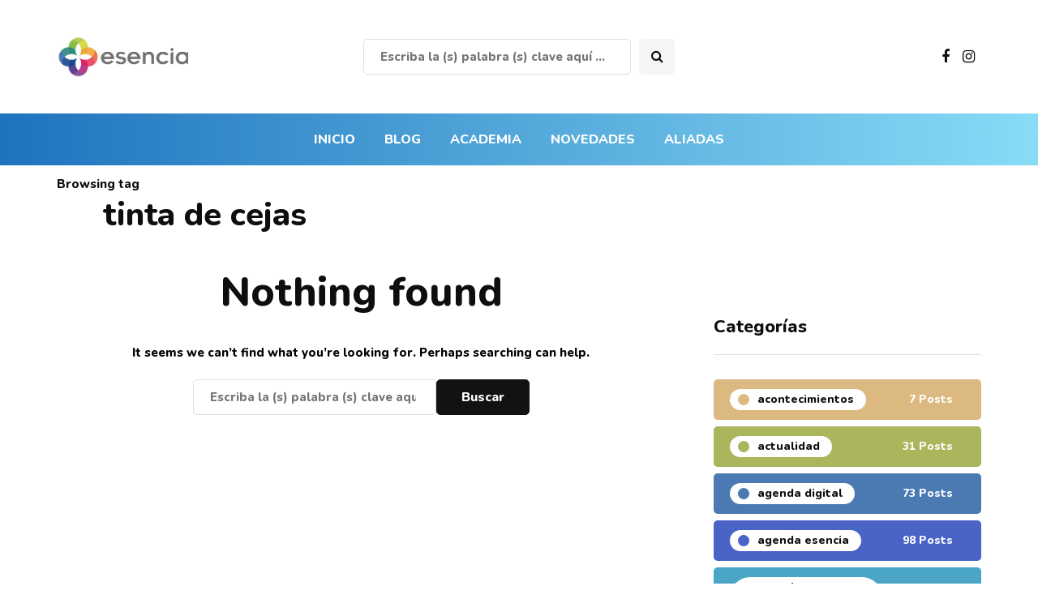

--- FILE ---
content_type: text/html; charset=UTF-8
request_url: https://esenciaonline.com.ar/tag/tinta-de-cejas/
body_size: 86926
content:
<!DOCTYPE html>
<html lang="es-AR">
<head>
	
<!-- ESE-121 - 2023/12/14 JULITOCESAR --> 
<!-- Google tag (gtag.js) --> 
<script async src='https://www.googletagmanager.com/gtag/js?id=G-2W5P96LWEB'></script> 
<script> 
    window.dataLayer = window.dataLayer || []; 
    function gtag(){dataLayer.push(arguments);} gtag('js', new Date()); 
    gtag('config', 'G-2W5P96LWEB'); 
</script>
<!-- END Google tag (gtag.js) -->
	
<meta name="viewport" content="width=device-width, initial-scale=1.0" />
<meta charset="UTF-8" />
<link rel="profile" href="https://gmpg.org/xfn/11" />
<link rel="pingback" href="https://esenciaonline.com.ar/xmlrpc.php" />
<title>tinta de cejas &#8211; Esencia Online</title>
  <meta name='robots' content='max-image-preview:large' />
<script type='application/javascript'>console.log('PixelYourSite Free version 9.1.1');</script>
<link rel='dns-prefetch' href='//netdna.bootstrapcdn.com' />
<link rel="alternate" type="application/rss+xml" title="Esencia Online &raquo; Feed" href="https://esenciaonline.com.ar/feed/" />
<link rel="alternate" type="application/rss+xml" title="Esencia Online &raquo; RSS de los comentarios" href="https://esenciaonline.com.ar/comments/feed/" />
<link rel="alternate" type="application/rss+xml" title="Esencia Online &raquo; tinta de cejas RSS de la etiqueta" href="https://esenciaonline.com.ar/tag/tinta-de-cejas/feed/" />
<script type="text/javascript">
/* <![CDATA[ */
window._wpemojiSettings = {"baseUrl":"https:\/\/s.w.org\/images\/core\/emoji\/15.0.3\/72x72\/","ext":".png","svgUrl":"https:\/\/s.w.org\/images\/core\/emoji\/15.0.3\/svg\/","svgExt":".svg","source":{"concatemoji":"https:\/\/esenciaonline.com.ar\/wp-includes\/js\/wp-emoji-release.min.js?ver=6.5.5"}};
/*! This file is auto-generated */
!function(i,n){var o,s,e;function c(e){try{var t={supportTests:e,timestamp:(new Date).valueOf()};sessionStorage.setItem(o,JSON.stringify(t))}catch(e){}}function p(e,t,n){e.clearRect(0,0,e.canvas.width,e.canvas.height),e.fillText(t,0,0);var t=new Uint32Array(e.getImageData(0,0,e.canvas.width,e.canvas.height).data),r=(e.clearRect(0,0,e.canvas.width,e.canvas.height),e.fillText(n,0,0),new Uint32Array(e.getImageData(0,0,e.canvas.width,e.canvas.height).data));return t.every(function(e,t){return e===r[t]})}function u(e,t,n){switch(t){case"flag":return n(e,"\ud83c\udff3\ufe0f\u200d\u26a7\ufe0f","\ud83c\udff3\ufe0f\u200b\u26a7\ufe0f")?!1:!n(e,"\ud83c\uddfa\ud83c\uddf3","\ud83c\uddfa\u200b\ud83c\uddf3")&&!n(e,"\ud83c\udff4\udb40\udc67\udb40\udc62\udb40\udc65\udb40\udc6e\udb40\udc67\udb40\udc7f","\ud83c\udff4\u200b\udb40\udc67\u200b\udb40\udc62\u200b\udb40\udc65\u200b\udb40\udc6e\u200b\udb40\udc67\u200b\udb40\udc7f");case"emoji":return!n(e,"\ud83d\udc26\u200d\u2b1b","\ud83d\udc26\u200b\u2b1b")}return!1}function f(e,t,n){var r="undefined"!=typeof WorkerGlobalScope&&self instanceof WorkerGlobalScope?new OffscreenCanvas(300,150):i.createElement("canvas"),a=r.getContext("2d",{willReadFrequently:!0}),o=(a.textBaseline="top",a.font="600 32px Arial",{});return e.forEach(function(e){o[e]=t(a,e,n)}),o}function t(e){var t=i.createElement("script");t.src=e,t.defer=!0,i.head.appendChild(t)}"undefined"!=typeof Promise&&(o="wpEmojiSettingsSupports",s=["flag","emoji"],n.supports={everything:!0,everythingExceptFlag:!0},e=new Promise(function(e){i.addEventListener("DOMContentLoaded",e,{once:!0})}),new Promise(function(t){var n=function(){try{var e=JSON.parse(sessionStorage.getItem(o));if("object"==typeof e&&"number"==typeof e.timestamp&&(new Date).valueOf()<e.timestamp+604800&&"object"==typeof e.supportTests)return e.supportTests}catch(e){}return null}();if(!n){if("undefined"!=typeof Worker&&"undefined"!=typeof OffscreenCanvas&&"undefined"!=typeof URL&&URL.createObjectURL&&"undefined"!=typeof Blob)try{var e="postMessage("+f.toString()+"("+[JSON.stringify(s),u.toString(),p.toString()].join(",")+"));",r=new Blob([e],{type:"text/javascript"}),a=new Worker(URL.createObjectURL(r),{name:"wpTestEmojiSupports"});return void(a.onmessage=function(e){c(n=e.data),a.terminate(),t(n)})}catch(e){}c(n=f(s,u,p))}t(n)}).then(function(e){for(var t in e)n.supports[t]=e[t],n.supports.everything=n.supports.everything&&n.supports[t],"flag"!==t&&(n.supports.everythingExceptFlag=n.supports.everythingExceptFlag&&n.supports[t]);n.supports.everythingExceptFlag=n.supports.everythingExceptFlag&&!n.supports.flag,n.DOMReady=!1,n.readyCallback=function(){n.DOMReady=!0}}).then(function(){return e}).then(function(){var e;n.supports.everything||(n.readyCallback(),(e=n.source||{}).concatemoji?t(e.concatemoji):e.wpemoji&&e.twemoji&&(t(e.twemoji),t(e.wpemoji)))}))}((window,document),window._wpemojiSettings);
/* ]]> */
</script>
<link rel="stylesheet" href="https://esenciaonline.com.ar/wp-content/plugins/instagram-feed/css/sbi-styles.min.css?ver=6.0.6">
<link rel="stylesheet" href="https://esenciaonline.com.ar/wp-content/plugins/ajax-login-and-registration-modal-popup/assets/lrm-core-compiled.css?ver=56">
<link rel="stylesheet" href="https://esenciaonline.com.ar/wp-content/plugins/ajax-login-and-registration-modal-popup/skins/default/skin.css?ver=56">
<style id='wp-emoji-styles-inline-css' type='text/css'>

	img.wp-smiley, img.emoji {
		display: inline !important;
		border: none !important;
		box-shadow: none !important;
		height: 1em !important;
		width: 1em !important;
		margin: 0 0.07em !important;
		vertical-align: -0.1em !important;
		background: none !important;
		padding: 0 !important;
	}
</style>
<link rel="stylesheet" href="https://esenciaonline.com.ar/wp-includes/css/dist/block-library/style.min.css?ver=6.5.5">
<style id='classic-theme-styles-inline-css' type='text/css'>
/*! This file is auto-generated */
.wp-block-button__link{color:#fff;background-color:#32373c;border-radius:9999px;box-shadow:none;text-decoration:none;padding:calc(.667em + 2px) calc(1.333em + 2px);font-size:1.125em}.wp-block-file__button{background:#32373c;color:#fff;text-decoration:none}
</style>
<style id='global-styles-inline-css' type='text/css'>
body{--wp--preset--color--black: #000000;--wp--preset--color--cyan-bluish-gray: #abb8c3;--wp--preset--color--white: #ffffff;--wp--preset--color--pale-pink: #f78da7;--wp--preset--color--vivid-red: #cf2e2e;--wp--preset--color--luminous-vivid-orange: #ff6900;--wp--preset--color--luminous-vivid-amber: #fcb900;--wp--preset--color--light-green-cyan: #7bdcb5;--wp--preset--color--vivid-green-cyan: #00d084;--wp--preset--color--pale-cyan-blue: #8ed1fc;--wp--preset--color--vivid-cyan-blue: #0693e3;--wp--preset--color--vivid-purple: #9b51e0;--wp--preset--gradient--vivid-cyan-blue-to-vivid-purple: linear-gradient(135deg,rgba(6,147,227,1) 0%,rgb(155,81,224) 100%);--wp--preset--gradient--light-green-cyan-to-vivid-green-cyan: linear-gradient(135deg,rgb(122,220,180) 0%,rgb(0,208,130) 100%);--wp--preset--gradient--luminous-vivid-amber-to-luminous-vivid-orange: linear-gradient(135deg,rgba(252,185,0,1) 0%,rgba(255,105,0,1) 100%);--wp--preset--gradient--luminous-vivid-orange-to-vivid-red: linear-gradient(135deg,rgba(255,105,0,1) 0%,rgb(207,46,46) 100%);--wp--preset--gradient--very-light-gray-to-cyan-bluish-gray: linear-gradient(135deg,rgb(238,238,238) 0%,rgb(169,184,195) 100%);--wp--preset--gradient--cool-to-warm-spectrum: linear-gradient(135deg,rgb(74,234,220) 0%,rgb(151,120,209) 20%,rgb(207,42,186) 40%,rgb(238,44,130) 60%,rgb(251,105,98) 80%,rgb(254,248,76) 100%);--wp--preset--gradient--blush-light-purple: linear-gradient(135deg,rgb(255,206,236) 0%,rgb(152,150,240) 100%);--wp--preset--gradient--blush-bordeaux: linear-gradient(135deg,rgb(254,205,165) 0%,rgb(254,45,45) 50%,rgb(107,0,62) 100%);--wp--preset--gradient--luminous-dusk: linear-gradient(135deg,rgb(255,203,112) 0%,rgb(199,81,192) 50%,rgb(65,88,208) 100%);--wp--preset--gradient--pale-ocean: linear-gradient(135deg,rgb(255,245,203) 0%,rgb(182,227,212) 50%,rgb(51,167,181) 100%);--wp--preset--gradient--electric-grass: linear-gradient(135deg,rgb(202,248,128) 0%,rgb(113,206,126) 100%);--wp--preset--gradient--midnight: linear-gradient(135deg,rgb(2,3,129) 0%,rgb(40,116,252) 100%);--wp--preset--font-size--small: 13px;--wp--preset--font-size--medium: 20px;--wp--preset--font-size--large: 36px;--wp--preset--font-size--x-large: 42px;--wp--preset--spacing--20: 0.44rem;--wp--preset--spacing--30: 0.67rem;--wp--preset--spacing--40: 1rem;--wp--preset--spacing--50: 1.5rem;--wp--preset--spacing--60: 2.25rem;--wp--preset--spacing--70: 3.38rem;--wp--preset--spacing--80: 5.06rem;--wp--preset--shadow--natural: 6px 6px 9px rgba(0, 0, 0, 0.2);--wp--preset--shadow--deep: 12px 12px 50px rgba(0, 0, 0, 0.4);--wp--preset--shadow--sharp: 6px 6px 0px rgba(0, 0, 0, 0.2);--wp--preset--shadow--outlined: 6px 6px 0px -3px rgba(255, 255, 255, 1), 6px 6px rgba(0, 0, 0, 1);--wp--preset--shadow--crisp: 6px 6px 0px rgba(0, 0, 0, 1);}:where(.is-layout-flex){gap: 0.5em;}:where(.is-layout-grid){gap: 0.5em;}body .is-layout-flex{display: flex;}body .is-layout-flex{flex-wrap: wrap;align-items: center;}body .is-layout-flex > *{margin: 0;}body .is-layout-grid{display: grid;}body .is-layout-grid > *{margin: 0;}:where(.wp-block-columns.is-layout-flex){gap: 2em;}:where(.wp-block-columns.is-layout-grid){gap: 2em;}:where(.wp-block-post-template.is-layout-flex){gap: 1.25em;}:where(.wp-block-post-template.is-layout-grid){gap: 1.25em;}.has-black-color{color: var(--wp--preset--color--black) !important;}.has-cyan-bluish-gray-color{color: var(--wp--preset--color--cyan-bluish-gray) !important;}.has-white-color{color: var(--wp--preset--color--white) !important;}.has-pale-pink-color{color: var(--wp--preset--color--pale-pink) !important;}.has-vivid-red-color{color: var(--wp--preset--color--vivid-red) !important;}.has-luminous-vivid-orange-color{color: var(--wp--preset--color--luminous-vivid-orange) !important;}.has-luminous-vivid-amber-color{color: var(--wp--preset--color--luminous-vivid-amber) !important;}.has-light-green-cyan-color{color: var(--wp--preset--color--light-green-cyan) !important;}.has-vivid-green-cyan-color{color: var(--wp--preset--color--vivid-green-cyan) !important;}.has-pale-cyan-blue-color{color: var(--wp--preset--color--pale-cyan-blue) !important;}.has-vivid-cyan-blue-color{color: var(--wp--preset--color--vivid-cyan-blue) !important;}.has-vivid-purple-color{color: var(--wp--preset--color--vivid-purple) !important;}.has-black-background-color{background-color: var(--wp--preset--color--black) !important;}.has-cyan-bluish-gray-background-color{background-color: var(--wp--preset--color--cyan-bluish-gray) !important;}.has-white-background-color{background-color: var(--wp--preset--color--white) !important;}.has-pale-pink-background-color{background-color: var(--wp--preset--color--pale-pink) !important;}.has-vivid-red-background-color{background-color: var(--wp--preset--color--vivid-red) !important;}.has-luminous-vivid-orange-background-color{background-color: var(--wp--preset--color--luminous-vivid-orange) !important;}.has-luminous-vivid-amber-background-color{background-color: var(--wp--preset--color--luminous-vivid-amber) !important;}.has-light-green-cyan-background-color{background-color: var(--wp--preset--color--light-green-cyan) !important;}.has-vivid-green-cyan-background-color{background-color: var(--wp--preset--color--vivid-green-cyan) !important;}.has-pale-cyan-blue-background-color{background-color: var(--wp--preset--color--pale-cyan-blue) !important;}.has-vivid-cyan-blue-background-color{background-color: var(--wp--preset--color--vivid-cyan-blue) !important;}.has-vivid-purple-background-color{background-color: var(--wp--preset--color--vivid-purple) !important;}.has-black-border-color{border-color: var(--wp--preset--color--black) !important;}.has-cyan-bluish-gray-border-color{border-color: var(--wp--preset--color--cyan-bluish-gray) !important;}.has-white-border-color{border-color: var(--wp--preset--color--white) !important;}.has-pale-pink-border-color{border-color: var(--wp--preset--color--pale-pink) !important;}.has-vivid-red-border-color{border-color: var(--wp--preset--color--vivid-red) !important;}.has-luminous-vivid-orange-border-color{border-color: var(--wp--preset--color--luminous-vivid-orange) !important;}.has-luminous-vivid-amber-border-color{border-color: var(--wp--preset--color--luminous-vivid-amber) !important;}.has-light-green-cyan-border-color{border-color: var(--wp--preset--color--light-green-cyan) !important;}.has-vivid-green-cyan-border-color{border-color: var(--wp--preset--color--vivid-green-cyan) !important;}.has-pale-cyan-blue-border-color{border-color: var(--wp--preset--color--pale-cyan-blue) !important;}.has-vivid-cyan-blue-border-color{border-color: var(--wp--preset--color--vivid-cyan-blue) !important;}.has-vivid-purple-border-color{border-color: var(--wp--preset--color--vivid-purple) !important;}.has-vivid-cyan-blue-to-vivid-purple-gradient-background{background: var(--wp--preset--gradient--vivid-cyan-blue-to-vivid-purple) !important;}.has-light-green-cyan-to-vivid-green-cyan-gradient-background{background: var(--wp--preset--gradient--light-green-cyan-to-vivid-green-cyan) !important;}.has-luminous-vivid-amber-to-luminous-vivid-orange-gradient-background{background: var(--wp--preset--gradient--luminous-vivid-amber-to-luminous-vivid-orange) !important;}.has-luminous-vivid-orange-to-vivid-red-gradient-background{background: var(--wp--preset--gradient--luminous-vivid-orange-to-vivid-red) !important;}.has-very-light-gray-to-cyan-bluish-gray-gradient-background{background: var(--wp--preset--gradient--very-light-gray-to-cyan-bluish-gray) !important;}.has-cool-to-warm-spectrum-gradient-background{background: var(--wp--preset--gradient--cool-to-warm-spectrum) !important;}.has-blush-light-purple-gradient-background{background: var(--wp--preset--gradient--blush-light-purple) !important;}.has-blush-bordeaux-gradient-background{background: var(--wp--preset--gradient--blush-bordeaux) !important;}.has-luminous-dusk-gradient-background{background: var(--wp--preset--gradient--luminous-dusk) !important;}.has-pale-ocean-gradient-background{background: var(--wp--preset--gradient--pale-ocean) !important;}.has-electric-grass-gradient-background{background: var(--wp--preset--gradient--electric-grass) !important;}.has-midnight-gradient-background{background: var(--wp--preset--gradient--midnight) !important;}.has-small-font-size{font-size: var(--wp--preset--font-size--small) !important;}.has-medium-font-size{font-size: var(--wp--preset--font-size--medium) !important;}.has-large-font-size{font-size: var(--wp--preset--font-size--large) !important;}.has-x-large-font-size{font-size: var(--wp--preset--font-size--x-large) !important;}
.wp-block-navigation a:where(:not(.wp-element-button)){color: inherit;}
:where(.wp-block-post-template.is-layout-flex){gap: 1.25em;}:where(.wp-block-post-template.is-layout-grid){gap: 1.25em;}
:where(.wp-block-columns.is-layout-flex){gap: 2em;}:where(.wp-block-columns.is-layout-grid){gap: 2em;}
.wp-block-pullquote{font-size: 1.5em;line-height: 1.6;}
</style>
<link rel="stylesheet" href="https://esenciaonline.com.ar/wp-content/plugins/contact-form-7/includes/css/styles.css?ver=5.6.1">
<link rel="stylesheet" href="https://esenciaonline.com.ar/wp-includes/css/dashicons.min.css?ver=6.5.5">
<link rel="stylesheet" href="https://esenciaonline.com.ar/wp-content/plugins/edwiser-bridge/public/assets/css/font-awesome-4.4.0/css/font-awesome.min.css?ver=2.1.8">
<link rel="stylesheet" href="https://esenciaonline.com.ar/wp-content/plugins/edwiser-bridge/public/assets/css/eb-public.css?ver=2.1.8">
<link rel="stylesheet" href="https://esenciaonline.com.ar/wp-content/plugins/edwiser-bridge/public/assets/css/datatable.css?ver=2.1.8">
<link rel="stylesheet" href="https://esenciaonline.com.ar/wp-content/plugins/edwiser-bridge/admin/assets/css/jquery-ui.css?ver=2.1.8">
<link rel="stylesheet" href="https://esenciaonline.com.ar/wp-content/plugins/final-tiles-grid-gallery-lite/scripts/ftg.css?ver=3.5.5">
<link rel="stylesheet" href="//netdna.bootstrapcdn.com/font-awesome/4.7.0/css/font-awesome.css?ver=6.5.5">
<link rel="stylesheet" href="https://esenciaonline.com.ar/wp-content/plugins/random-banner/assets/style/bc_rb_global.css?ver=4.1.10">
<link rel="stylesheet" href="https://esenciaonline.com.ar/wp-content/plugins/random-banner/assets/style/animate.css?ver=4.1.10">
<link rel="stylesheet" href="https://esenciaonline.com.ar/wp-content/plugins/random-banner/assets/style/owl.carousel.css?ver=4.1.10">
<link rel="stylesheet" href="https://esenciaonline.com.ar/wp-content/plugins/random-banner/assets/style/owl.theme.default.css?ver=4.1.10">
<link rel="stylesheet" href="https://esenciaonline.com.ar/wp-content/plugins/random-banner/assets/style/owl.transitions.css?ver=4.1.10">
<link rel="stylesheet" href="https://esenciaonline.com.ar/wp-content/plugins/responsive-lightbox/assets/swipebox/swipebox.min.css?ver=2.4.1">
<link rel="stylesheet" href="https://esenciaonline.com.ar/wp-content/plugins/wp-pagenavi/pagenavi-css.css?ver=2.70">
<link rel="stylesheet" href="https://esenciaonline.com.ar/wp-content/themes/inhype/css/bootstrap.css?ver=6.5.5">
<link rel="stylesheet" href="https://esenciaonline.com.ar/wp-content/themes/inhype/style.css?ver=6.5.5">
<link rel="stylesheet" href="https://esenciaonline.com.ar/wp-content/themes/inhype-child/style.css?ver=202212131331">
<link rel="stylesheet" href="https://esenciaonline.com.ar/wp-content/themes/inhype/js/owl-carousel/owl.carousel.css?ver=6.5.5">
<link rel="stylesheet" href="https://esenciaonline.com.ar/wp-content/themes/inhype-child/style.css?ver=1.0.2">
<link rel="stylesheet" href="https://esenciaonline.com.ar/wp-content/themes/inhype/responsive.css?ver=all">
<link rel="stylesheet" href="https://esenciaonline.com.ar/wp-content/themes/inhype/css/animations.css?ver=6.5.5">
<link rel="stylesheet" href="https://esenciaonline.com.ar/wp-content/themes/inhype/css/font-awesome.css?ver=6.5.5">
<link rel="stylesheet" href="https://esenciaonline.com.ar/wp-content/themes/inhype/js/select2/select2.css?ver=6.5.5">
<link rel="stylesheet" href="https://esenciaonline.com.ar/wp-content/themes/inhype/css/idangerous.swiper.css?ver=6.5.5">
<link rel="stylesheet" href="https://esenciaonline.com.ar/wp-content/themes/inhype/js/aos/aos.css?ver=6.5.5">
<link rel="stylesheet" href="https://esenciaonline.com.ar/wp-includes/js/thickbox/thickbox.css?ver=6.5.5">
<link rel="stylesheet" href="https://esenciaonline.com.ar/wp-content/themes/inhype/inc/modules/mega-menu/css/mega-menu.css?ver=6.5.5">
<link rel="stylesheet" href="https://esenciaonline.com.ar/wp-content/themes/inhype/inc/modules/mega-menu/css/mega-menu-responsive.css?ver=6.5.5">
<link rel="stylesheet" href="https://esenciaonline.com.ar/wp-content/uploads/style-cache-.css?ver=1768572625.5926">
<script type="text/javascript">
            window._nslDOMReady = function (callback) {
                if ( document.readyState === "complete" || document.readyState === "interactive" ) {
                    callback();
                } else {
                    document.addEventListener( "DOMContentLoaded", callback );
                }
            };
            </script><script type="text/javascript" src="https://esenciaonline.com.ar/wp-includes/js/jquery/jquery.min.js?ver=3.7.1" id="jquery-core-js"></script>
<script type="text/javascript" src="https://esenciaonline.com.ar/wp-includes/js/jquery/jquery-migrate.min.js?ver=3.4.1" id="jquery-migrate-js"></script>
<script type="text/javascript" src="https://esenciaonline.com.ar/wp-includes/js/jquery/ui/core.min.js?ver=1.13.2" id="jquery-ui-core-js"></script>
<script type="text/javascript" src="https://esenciaonline.com.ar/wp-includes/js/jquery/ui/mouse.min.js?ver=1.13.2" id="jquery-ui-mouse-js"></script>
<script type="text/javascript" src="https://esenciaonline.com.ar/wp-includes/js/jquery/ui/resizable.min.js?ver=1.13.2" id="jquery-ui-resizable-js"></script>
<script type="text/javascript" src="https://esenciaonline.com.ar/wp-includes/js/jquery/ui/draggable.min.js?ver=1.13.2" id="jquery-ui-draggable-js"></script>
<script type="text/javascript" src="https://esenciaonline.com.ar/wp-includes/js/jquery/ui/controlgroup.min.js?ver=1.13.2" id="jquery-ui-controlgroup-js"></script>
<script type="text/javascript" src="https://esenciaonline.com.ar/wp-includes/js/jquery/ui/checkboxradio.min.js?ver=1.13.2" id="jquery-ui-checkboxradio-js"></script>
<script type="text/javascript" src="https://esenciaonline.com.ar/wp-includes/js/jquery/ui/button.min.js?ver=1.13.2" id="jquery-ui-button-js"></script>
<script type="text/javascript" src="https://esenciaonline.com.ar/wp-includes/js/jquery/ui/dialog.min.js?ver=1.13.2" id="jquery-ui-dialog-js"></script>
<script type="text/javascript" id="edwiserbridge-js-extra">
/* <![CDATA[ */
var eb_public_js_object = {"ajaxurl":"https:\/\/esenciaonline.com.ar\/wp-admin\/admin-ajax.php","nonce":"cbb1c112c9","msg_val_fn":"The field 'First Name' cannot be left blank","msg_val_ln":"The field 'Last Name' cannot be left blank","msg_val_mail":"The field 'Email' cannot be left blank","msg_ordr_pro_err":"Problems in processing your order, Please try later.","msg_processing":"Processing...","access_course":"Access Course"};
var ebDataTable = {"search":"Buscar: ","all":"Todo","sEmptyTable":"No data available in table","sLoadingRecords":"Loading...","sSearch":"Buscar","sZeroRecords":"No matching records found","sProcessing":"Processing...","sInfo":"Showing _START_ to _END_ of _TOTAL_ entries","sInfoEmpty":"Showing 0 to 0 of 0 entries","sInfoFiltered":"filtered from _MAX_ total entries","sInfoPostFix":"","sInfoThousands":",","sLengthMenu":"Show _MENU_ entries","sFirst":"First","sLast":"Last","sNext":"Next","sPrevious":"Previous","sSortAscending":": activate to sort column ascending","sSortDescending":": activate to sort column descending"};
/* ]]> */
</script>
<script type="text/javascript" src="https://esenciaonline.com.ar/wp-content/plugins/edwiser-bridge/public/assets/js/eb-public.js?ver=2.1.8" id="edwiserbridge-js"></script>
<script type="text/javascript" src="https://esenciaonline.com.ar/wp-content/plugins/edwiser-bridge/public/assets/js/jquery-blockui-min.js?ver=2.1.8" id="edwiserbridge-ui-block-js"></script>
<script type="text/javascript" src="https://esenciaonline.com.ar/wp-content/plugins/edwiser-bridge/public/assets/js/datatable.js?ver=2.1.8" id="wdmdatatablejs-js"></script>
<script type="text/javascript" src="https://esenciaonline.com.ar/wp-content/plugins/responsive-lightbox/assets/swipebox/jquery.swipebox.min.js?ver=2.4.1" id="responsive-lightbox-swipebox-js"></script>
<script type="text/javascript" src="https://esenciaonline.com.ar/wp-includes/js/underscore.min.js?ver=1.13.4" id="underscore-js"></script>
<script type="text/javascript" src="https://esenciaonline.com.ar/wp-content/plugins/responsive-lightbox/assets/infinitescroll/infinite-scroll.pkgd.min.js?ver=6.5.5" id="responsive-lightbox-infinite-scroll-js"></script>
<script type="text/javascript" id="responsive-lightbox-js-extra">
/* <![CDATA[ */
var rlArgs = {"script":"swipebox","selector":"lightbox","customEvents":"","activeGalleries":"1","animation":"1","hideCloseButtonOnMobile":"0","removeBarsOnMobile":"0","hideBars":"1","hideBarsDelay":"5000","videoMaxWidth":"1080","useSVG":"1","loopAtEnd":"0","woocommerce_gallery":"0","ajaxurl":"https:\/\/esenciaonline.com.ar\/wp-admin\/admin-ajax.php","nonce":"04db6056e8","preview":"false","postId":"0","scriptExtension":""};
/* ]]> */
</script>
<script type="text/javascript" src="https://esenciaonline.com.ar/wp-content/plugins/responsive-lightbox/js/front.js?ver=2.4.1" id="responsive-lightbox-js"></script>
<script type="text/javascript" src="https://esenciaonline.com.ar/wp-content/plugins/pixelyoursite/dist/scripts/jquery.bind-first-0.2.3.min.js?ver=6.5.5" id="jquery-bind-first-js"></script>
<script type="text/javascript" src="https://esenciaonline.com.ar/wp-content/plugins/pixelyoursite/dist/scripts/js.cookie-2.1.3.min.js?ver=2.1.3" id="js-cookie-js"></script>
<script type="text/javascript" id="pys-js-extra">
/* <![CDATA[ */
var pysOptions = {"staticEvents":{"facebook":{"init_event":[{"delay":0,"type":"static","name":"PageView","pixelIds":["366245790761299"],"eventID":"52bf025b-f2e4-4924-a437-085eb608ff9e","params":{"page_title":"tinta de cejas","post_type":"tag","post_id":90,"plugin":"PixelYourSite","user_role":"guest","event_url":"esenciaonline.com.ar\/tag\/tinta-de-cejas\/"},"e_id":"init_event","ids":[],"hasTimeWindow":false,"timeWindow":0,"woo_order":"","edd_order":""}],"custom_event":[{"delay":0,"type":"static","name":"StartTrial","pixelIds":["366245790761299"],"eventID":"57f0c522-ae0f-4683-8b22-3141340733a2","params":{"page_title":"tinta de cejas","post_type":"tag","post_id":90,"plugin":"PixelYourSite","user_role":"guest","event_url":"esenciaonline.com.ar\/tag\/tinta-de-cejas\/"},"e_id":"custom_event","ids":[],"hasTimeWindow":false,"timeWindow":0,"woo_order":"","edd_order":""}]}},"dynamicEvents":[],"triggerEvents":[],"triggerEventTypes":[],"facebook":{"pixelIds":["366245790761299"],"advancedMatching":[],"removeMetadata":false,"contentParams":{"post_type":"tag","post_id":90,"content_name":"tinta de cejas"},"commentEventEnabled":true,"wooVariableAsSimple":false,"downloadEnabled":true,"formEventEnabled":true,"ajaxForServerEvent":true,"serverApiEnabled":true,"wooCRSendFromServer":false},"debug":"","siteUrl":"https:\/\/esenciaonline.com.ar","ajaxUrl":"https:\/\/esenciaonline.com.ar\/wp-admin\/admin-ajax.php","enable_remove_download_url_param":"1","gdpr":{"ajax_enabled":false,"all_disabled_by_api":false,"facebook_disabled_by_api":false,"analytics_disabled_by_api":false,"google_ads_disabled_by_api":false,"pinterest_disabled_by_api":false,"bing_disabled_by_api":false,"facebook_prior_consent_enabled":true,"analytics_prior_consent_enabled":true,"google_ads_prior_consent_enabled":null,"pinterest_prior_consent_enabled":true,"bing_prior_consent_enabled":true,"cookiebot_integration_enabled":false,"cookiebot_facebook_consent_category":"marketing","cookiebot_analytics_consent_category":"statistics","cookiebot_google_ads_consent_category":null,"cookiebot_pinterest_consent_category":"marketing","cookiebot_bing_consent_category":"marketing","consent_magic_integration_enabled":false,"real_cookie_banner_integration_enabled":false,"cookie_notice_integration_enabled":false,"cookie_law_info_integration_enabled":false},"woo":{"enabled":false},"edd":{"enabled":false}};
/* ]]> */
</script>
<script type="text/javascript" src="https://esenciaonline.com.ar/wp-content/plugins/pixelyoursite/dist/scripts/public.js?ver=9.1.1" id="pys-js"></script>
<script type="text/javascript" src="https://esenciaonline.com.ar/wp-content/uploads/js-cache-.js?ver=1768572625.6262" id="js-cache--js"></script>
<link rel="https://api.w.org/" href="https://esenciaonline.com.ar/wp-json/" /><link rel="alternate" type="application/json" href="https://esenciaonline.com.ar/wp-json/wp/v2/tags/90" /><link rel="EditURI" type="application/rsd+xml" title="RSD" href="https://esenciaonline.com.ar/xmlrpc.php?rsd" />
<meta name="generator" content="WordPress 6.5.5" />
<!-- There is no amphtml version available for this URL. --><link rel="icon" href="https://esenciaonline.com.ar/wp-content/uploads/2021/02/favicon.png" sizes="32x32" />
<link rel="icon" href="https://esenciaonline.com.ar/wp-content/uploads/2021/02/favicon.png" sizes="192x192" />
<link rel="apple-touch-icon" href="https://esenciaonline.com.ar/wp-content/uploads/2021/02/favicon.png" />
<meta name="msapplication-TileImage" content="https://esenciaonline.com.ar/wp-content/uploads/2021/02/favicon.png" />
<style id="kirki-inline-styles">{font-family:Nunito;font-size:62px;font-weight:600;color:#000000;}/* cyrillic-ext */
@font-face {
  font-family: 'Cormorant Garamond';
  font-style: normal;
  font-weight: 400;
  font-display: swap;
  src: url(https://esenciaonline.com.ar/wp-content/fonts/cormorant-garamond/font) format('woff');
  unicode-range: U+0460-052F, U+1C80-1C8A, U+20B4, U+2DE0-2DFF, U+A640-A69F, U+FE2E-FE2F;
}
/* cyrillic */
@font-face {
  font-family: 'Cormorant Garamond';
  font-style: normal;
  font-weight: 400;
  font-display: swap;
  src: url(https://esenciaonline.com.ar/wp-content/fonts/cormorant-garamond/font) format('woff');
  unicode-range: U+0301, U+0400-045F, U+0490-0491, U+04B0-04B1, U+2116;
}
/* vietnamese */
@font-face {
  font-family: 'Cormorant Garamond';
  font-style: normal;
  font-weight: 400;
  font-display: swap;
  src: url(https://esenciaonline.com.ar/wp-content/fonts/cormorant-garamond/font) format('woff');
  unicode-range: U+0102-0103, U+0110-0111, U+0128-0129, U+0168-0169, U+01A0-01A1, U+01AF-01B0, U+0300-0301, U+0303-0304, U+0308-0309, U+0323, U+0329, U+1EA0-1EF9, U+20AB;
}
/* latin-ext */
@font-face {
  font-family: 'Cormorant Garamond';
  font-style: normal;
  font-weight: 400;
  font-display: swap;
  src: url(https://esenciaonline.com.ar/wp-content/fonts/cormorant-garamond/font) format('woff');
  unicode-range: U+0100-02BA, U+02BD-02C5, U+02C7-02CC, U+02CE-02D7, U+02DD-02FF, U+0304, U+0308, U+0329, U+1D00-1DBF, U+1E00-1E9F, U+1EF2-1EFF, U+2020, U+20A0-20AB, U+20AD-20C0, U+2113, U+2C60-2C7F, U+A720-A7FF;
}
/* latin */
@font-face {
  font-family: 'Cormorant Garamond';
  font-style: normal;
  font-weight: 400;
  font-display: swap;
  src: url(https://esenciaonline.com.ar/wp-content/fonts/cormorant-garamond/font) format('woff');
  unicode-range: U+0000-00FF, U+0131, U+0152-0153, U+02BB-02BC, U+02C6, U+02DA, U+02DC, U+0304, U+0308, U+0329, U+2000-206F, U+20AC, U+2122, U+2191, U+2193, U+2212, U+2215, U+FEFF, U+FFFD;
}/* cyrillic-ext */
@font-face {
  font-family: 'Nunito';
  font-style: normal;
  font-weight: 400;
  font-display: swap;
  src: url(https://esenciaonline.com.ar/wp-content/fonts/nunito/font) format('woff');
  unicode-range: U+0460-052F, U+1C80-1C8A, U+20B4, U+2DE0-2DFF, U+A640-A69F, U+FE2E-FE2F;
}
/* cyrillic */
@font-face {
  font-family: 'Nunito';
  font-style: normal;
  font-weight: 400;
  font-display: swap;
  src: url(https://esenciaonline.com.ar/wp-content/fonts/nunito/font) format('woff');
  unicode-range: U+0301, U+0400-045F, U+0490-0491, U+04B0-04B1, U+2116;
}
/* vietnamese */
@font-face {
  font-family: 'Nunito';
  font-style: normal;
  font-weight: 400;
  font-display: swap;
  src: url(https://esenciaonline.com.ar/wp-content/fonts/nunito/font) format('woff');
  unicode-range: U+0102-0103, U+0110-0111, U+0128-0129, U+0168-0169, U+01A0-01A1, U+01AF-01B0, U+0300-0301, U+0303-0304, U+0308-0309, U+0323, U+0329, U+1EA0-1EF9, U+20AB;
}
/* latin-ext */
@font-face {
  font-family: 'Nunito';
  font-style: normal;
  font-weight: 400;
  font-display: swap;
  src: url(https://esenciaonline.com.ar/wp-content/fonts/nunito/font) format('woff');
  unicode-range: U+0100-02BA, U+02BD-02C5, U+02C7-02CC, U+02CE-02D7, U+02DD-02FF, U+0304, U+0308, U+0329, U+1D00-1DBF, U+1E00-1E9F, U+1EF2-1EFF, U+2020, U+20A0-20AB, U+20AD-20C0, U+2113, U+2C60-2C7F, U+A720-A7FF;
}
/* latin */
@font-face {
  font-family: 'Nunito';
  font-style: normal;
  font-weight: 400;
  font-display: swap;
  src: url(https://esenciaonline.com.ar/wp-content/fonts/nunito/font) format('woff');
  unicode-range: U+0000-00FF, U+0131, U+0152-0153, U+02BB-02BC, U+02C6, U+02DA, U+02DC, U+0304, U+0308, U+0329, U+2000-206F, U+20AC, U+2122, U+2191, U+2193, U+2212, U+2215, U+FEFF, U+FFFD;
}
/* cyrillic-ext */
@font-face {
  font-family: 'Nunito';
  font-style: normal;
  font-weight: 600;
  font-display: swap;
  src: url(https://esenciaonline.com.ar/wp-content/fonts/nunito/font) format('woff');
  unicode-range: U+0460-052F, U+1C80-1C8A, U+20B4, U+2DE0-2DFF, U+A640-A69F, U+FE2E-FE2F;
}
/* cyrillic */
@font-face {
  font-family: 'Nunito';
  font-style: normal;
  font-weight: 600;
  font-display: swap;
  src: url(https://esenciaonline.com.ar/wp-content/fonts/nunito/font) format('woff');
  unicode-range: U+0301, U+0400-045F, U+0490-0491, U+04B0-04B1, U+2116;
}
/* vietnamese */
@font-face {
  font-family: 'Nunito';
  font-style: normal;
  font-weight: 600;
  font-display: swap;
  src: url(https://esenciaonline.com.ar/wp-content/fonts/nunito/font) format('woff');
  unicode-range: U+0102-0103, U+0110-0111, U+0128-0129, U+0168-0169, U+01A0-01A1, U+01AF-01B0, U+0300-0301, U+0303-0304, U+0308-0309, U+0323, U+0329, U+1EA0-1EF9, U+20AB;
}
/* latin-ext */
@font-face {
  font-family: 'Nunito';
  font-style: normal;
  font-weight: 600;
  font-display: swap;
  src: url(https://esenciaonline.com.ar/wp-content/fonts/nunito/font) format('woff');
  unicode-range: U+0100-02BA, U+02BD-02C5, U+02C7-02CC, U+02CE-02D7, U+02DD-02FF, U+0304, U+0308, U+0329, U+1D00-1DBF, U+1E00-1E9F, U+1EF2-1EFF, U+2020, U+20A0-20AB, U+20AD-20C0, U+2113, U+2C60-2C7F, U+A720-A7FF;
}
/* latin */
@font-face {
  font-family: 'Nunito';
  font-style: normal;
  font-weight: 600;
  font-display: swap;
  src: url(https://esenciaonline.com.ar/wp-content/fonts/nunito/font) format('woff');
  unicode-range: U+0000-00FF, U+0131, U+0152-0153, U+02BB-02BC, U+02C6, U+02DA, U+02DC, U+0304, U+0308, U+0329, U+2000-206F, U+20AC, U+2122, U+2191, U+2193, U+2212, U+2215, U+FEFF, U+FFFD;
}
/* cyrillic-ext */
@font-face {
  font-family: 'Nunito';
  font-style: normal;
  font-weight: 800;
  font-display: swap;
  src: url(https://esenciaonline.com.ar/wp-content/fonts/nunito/font) format('woff');
  unicode-range: U+0460-052F, U+1C80-1C8A, U+20B4, U+2DE0-2DFF, U+A640-A69F, U+FE2E-FE2F;
}
/* cyrillic */
@font-face {
  font-family: 'Nunito';
  font-style: normal;
  font-weight: 800;
  font-display: swap;
  src: url(https://esenciaonline.com.ar/wp-content/fonts/nunito/font) format('woff');
  unicode-range: U+0301, U+0400-045F, U+0490-0491, U+04B0-04B1, U+2116;
}
/* vietnamese */
@font-face {
  font-family: 'Nunito';
  font-style: normal;
  font-weight: 800;
  font-display: swap;
  src: url(https://esenciaonline.com.ar/wp-content/fonts/nunito/font) format('woff');
  unicode-range: U+0102-0103, U+0110-0111, U+0128-0129, U+0168-0169, U+01A0-01A1, U+01AF-01B0, U+0300-0301, U+0303-0304, U+0308-0309, U+0323, U+0329, U+1EA0-1EF9, U+20AB;
}
/* latin-ext */
@font-face {
  font-family: 'Nunito';
  font-style: normal;
  font-weight: 800;
  font-display: swap;
  src: url(https://esenciaonline.com.ar/wp-content/fonts/nunito/font) format('woff');
  unicode-range: U+0100-02BA, U+02BD-02C5, U+02C7-02CC, U+02CE-02D7, U+02DD-02FF, U+0304, U+0308, U+0329, U+1D00-1DBF, U+1E00-1E9F, U+1EF2-1EFF, U+2020, U+20A0-20AB, U+20AD-20C0, U+2113, U+2C60-2C7F, U+A720-A7FF;
}
/* latin */
@font-face {
  font-family: 'Nunito';
  font-style: normal;
  font-weight: 800;
  font-display: swap;
  src: url(https://esenciaonline.com.ar/wp-content/fonts/nunito/font) format('woff');
  unicode-range: U+0000-00FF, U+0131, U+0152-0153, U+02BB-02BC, U+02C6, U+02DA, U+02DC, U+0304, U+0308, U+0329, U+2000-206F, U+20AC, U+2122, U+2191, U+2193, U+2212, U+2215, U+FEFF, U+FFFD;
}/* cyrillic-ext */
@font-face {
  font-family: 'Cormorant Garamond';
  font-style: normal;
  font-weight: 400;
  font-display: swap;
  src: url(https://esenciaonline.com.ar/wp-content/fonts/cormorant-garamond/font) format('woff');
  unicode-range: U+0460-052F, U+1C80-1C8A, U+20B4, U+2DE0-2DFF, U+A640-A69F, U+FE2E-FE2F;
}
/* cyrillic */
@font-face {
  font-family: 'Cormorant Garamond';
  font-style: normal;
  font-weight: 400;
  font-display: swap;
  src: url(https://esenciaonline.com.ar/wp-content/fonts/cormorant-garamond/font) format('woff');
  unicode-range: U+0301, U+0400-045F, U+0490-0491, U+04B0-04B1, U+2116;
}
/* vietnamese */
@font-face {
  font-family: 'Cormorant Garamond';
  font-style: normal;
  font-weight: 400;
  font-display: swap;
  src: url(https://esenciaonline.com.ar/wp-content/fonts/cormorant-garamond/font) format('woff');
  unicode-range: U+0102-0103, U+0110-0111, U+0128-0129, U+0168-0169, U+01A0-01A1, U+01AF-01B0, U+0300-0301, U+0303-0304, U+0308-0309, U+0323, U+0329, U+1EA0-1EF9, U+20AB;
}
/* latin-ext */
@font-face {
  font-family: 'Cormorant Garamond';
  font-style: normal;
  font-weight: 400;
  font-display: swap;
  src: url(https://esenciaonline.com.ar/wp-content/fonts/cormorant-garamond/font) format('woff');
  unicode-range: U+0100-02BA, U+02BD-02C5, U+02C7-02CC, U+02CE-02D7, U+02DD-02FF, U+0304, U+0308, U+0329, U+1D00-1DBF, U+1E00-1E9F, U+1EF2-1EFF, U+2020, U+20A0-20AB, U+20AD-20C0, U+2113, U+2C60-2C7F, U+A720-A7FF;
}
/* latin */
@font-face {
  font-family: 'Cormorant Garamond';
  font-style: normal;
  font-weight: 400;
  font-display: swap;
  src: url(https://esenciaonline.com.ar/wp-content/fonts/cormorant-garamond/font) format('woff');
  unicode-range: U+0000-00FF, U+0131, U+0152-0153, U+02BB-02BC, U+02C6, U+02DA, U+02DC, U+0304, U+0308, U+0329, U+2000-206F, U+20AC, U+2122, U+2191, U+2193, U+2212, U+2215, U+FEFF, U+FFFD;
}/* cyrillic-ext */
@font-face {
  font-family: 'Nunito';
  font-style: normal;
  font-weight: 400;
  font-display: swap;
  src: url(https://esenciaonline.com.ar/wp-content/fonts/nunito/font) format('woff');
  unicode-range: U+0460-052F, U+1C80-1C8A, U+20B4, U+2DE0-2DFF, U+A640-A69F, U+FE2E-FE2F;
}
/* cyrillic */
@font-face {
  font-family: 'Nunito';
  font-style: normal;
  font-weight: 400;
  font-display: swap;
  src: url(https://esenciaonline.com.ar/wp-content/fonts/nunito/font) format('woff');
  unicode-range: U+0301, U+0400-045F, U+0490-0491, U+04B0-04B1, U+2116;
}
/* vietnamese */
@font-face {
  font-family: 'Nunito';
  font-style: normal;
  font-weight: 400;
  font-display: swap;
  src: url(https://esenciaonline.com.ar/wp-content/fonts/nunito/font) format('woff');
  unicode-range: U+0102-0103, U+0110-0111, U+0128-0129, U+0168-0169, U+01A0-01A1, U+01AF-01B0, U+0300-0301, U+0303-0304, U+0308-0309, U+0323, U+0329, U+1EA0-1EF9, U+20AB;
}
/* latin-ext */
@font-face {
  font-family: 'Nunito';
  font-style: normal;
  font-weight: 400;
  font-display: swap;
  src: url(https://esenciaonline.com.ar/wp-content/fonts/nunito/font) format('woff');
  unicode-range: U+0100-02BA, U+02BD-02C5, U+02C7-02CC, U+02CE-02D7, U+02DD-02FF, U+0304, U+0308, U+0329, U+1D00-1DBF, U+1E00-1E9F, U+1EF2-1EFF, U+2020, U+20A0-20AB, U+20AD-20C0, U+2113, U+2C60-2C7F, U+A720-A7FF;
}
/* latin */
@font-face {
  font-family: 'Nunito';
  font-style: normal;
  font-weight: 400;
  font-display: swap;
  src: url(https://esenciaonline.com.ar/wp-content/fonts/nunito/font) format('woff');
  unicode-range: U+0000-00FF, U+0131, U+0152-0153, U+02BB-02BC, U+02C6, U+02DA, U+02DC, U+0304, U+0308, U+0329, U+2000-206F, U+20AC, U+2122, U+2191, U+2193, U+2212, U+2215, U+FEFF, U+FFFD;
}
/* cyrillic-ext */
@font-face {
  font-family: 'Nunito';
  font-style: normal;
  font-weight: 600;
  font-display: swap;
  src: url(https://esenciaonline.com.ar/wp-content/fonts/nunito/font) format('woff');
  unicode-range: U+0460-052F, U+1C80-1C8A, U+20B4, U+2DE0-2DFF, U+A640-A69F, U+FE2E-FE2F;
}
/* cyrillic */
@font-face {
  font-family: 'Nunito';
  font-style: normal;
  font-weight: 600;
  font-display: swap;
  src: url(https://esenciaonline.com.ar/wp-content/fonts/nunito/font) format('woff');
  unicode-range: U+0301, U+0400-045F, U+0490-0491, U+04B0-04B1, U+2116;
}
/* vietnamese */
@font-face {
  font-family: 'Nunito';
  font-style: normal;
  font-weight: 600;
  font-display: swap;
  src: url(https://esenciaonline.com.ar/wp-content/fonts/nunito/font) format('woff');
  unicode-range: U+0102-0103, U+0110-0111, U+0128-0129, U+0168-0169, U+01A0-01A1, U+01AF-01B0, U+0300-0301, U+0303-0304, U+0308-0309, U+0323, U+0329, U+1EA0-1EF9, U+20AB;
}
/* latin-ext */
@font-face {
  font-family: 'Nunito';
  font-style: normal;
  font-weight: 600;
  font-display: swap;
  src: url(https://esenciaonline.com.ar/wp-content/fonts/nunito/font) format('woff');
  unicode-range: U+0100-02BA, U+02BD-02C5, U+02C7-02CC, U+02CE-02D7, U+02DD-02FF, U+0304, U+0308, U+0329, U+1D00-1DBF, U+1E00-1E9F, U+1EF2-1EFF, U+2020, U+20A0-20AB, U+20AD-20C0, U+2113, U+2C60-2C7F, U+A720-A7FF;
}
/* latin */
@font-face {
  font-family: 'Nunito';
  font-style: normal;
  font-weight: 600;
  font-display: swap;
  src: url(https://esenciaonline.com.ar/wp-content/fonts/nunito/font) format('woff');
  unicode-range: U+0000-00FF, U+0131, U+0152-0153, U+02BB-02BC, U+02C6, U+02DA, U+02DC, U+0304, U+0308, U+0329, U+2000-206F, U+20AC, U+2122, U+2191, U+2193, U+2212, U+2215, U+FEFF, U+FFFD;
}
/* cyrillic-ext */
@font-face {
  font-family: 'Nunito';
  font-style: normal;
  font-weight: 800;
  font-display: swap;
  src: url(https://esenciaonline.com.ar/wp-content/fonts/nunito/font) format('woff');
  unicode-range: U+0460-052F, U+1C80-1C8A, U+20B4, U+2DE0-2DFF, U+A640-A69F, U+FE2E-FE2F;
}
/* cyrillic */
@font-face {
  font-family: 'Nunito';
  font-style: normal;
  font-weight: 800;
  font-display: swap;
  src: url(https://esenciaonline.com.ar/wp-content/fonts/nunito/font) format('woff');
  unicode-range: U+0301, U+0400-045F, U+0490-0491, U+04B0-04B1, U+2116;
}
/* vietnamese */
@font-face {
  font-family: 'Nunito';
  font-style: normal;
  font-weight: 800;
  font-display: swap;
  src: url(https://esenciaonline.com.ar/wp-content/fonts/nunito/font) format('woff');
  unicode-range: U+0102-0103, U+0110-0111, U+0128-0129, U+0168-0169, U+01A0-01A1, U+01AF-01B0, U+0300-0301, U+0303-0304, U+0308-0309, U+0323, U+0329, U+1EA0-1EF9, U+20AB;
}
/* latin-ext */
@font-face {
  font-family: 'Nunito';
  font-style: normal;
  font-weight: 800;
  font-display: swap;
  src: url(https://esenciaonline.com.ar/wp-content/fonts/nunito/font) format('woff');
  unicode-range: U+0100-02BA, U+02BD-02C5, U+02C7-02CC, U+02CE-02D7, U+02DD-02FF, U+0304, U+0308, U+0329, U+1D00-1DBF, U+1E00-1E9F, U+1EF2-1EFF, U+2020, U+20A0-20AB, U+20AD-20C0, U+2113, U+2C60-2C7F, U+A720-A7FF;
}
/* latin */
@font-face {
  font-family: 'Nunito';
  font-style: normal;
  font-weight: 800;
  font-display: swap;
  src: url(https://esenciaonline.com.ar/wp-content/fonts/nunito/font) format('woff');
  unicode-range: U+0000-00FF, U+0131, U+0152-0153, U+02BB-02BC, U+02C6, U+02DA, U+02DC, U+0304, U+0308, U+0329, U+2000-206F, U+20AC, U+2122, U+2191, U+2193, U+2212, U+2215, U+FEFF, U+FFFD;
}/* cyrillic-ext */
@font-face {
  font-family: 'Cormorant Garamond';
  font-style: normal;
  font-weight: 400;
  font-display: swap;
  src: url(https://esenciaonline.com.ar/wp-content/fonts/cormorant-garamond/font) format('woff');
  unicode-range: U+0460-052F, U+1C80-1C8A, U+20B4, U+2DE0-2DFF, U+A640-A69F, U+FE2E-FE2F;
}
/* cyrillic */
@font-face {
  font-family: 'Cormorant Garamond';
  font-style: normal;
  font-weight: 400;
  font-display: swap;
  src: url(https://esenciaonline.com.ar/wp-content/fonts/cormorant-garamond/font) format('woff');
  unicode-range: U+0301, U+0400-045F, U+0490-0491, U+04B0-04B1, U+2116;
}
/* vietnamese */
@font-face {
  font-family: 'Cormorant Garamond';
  font-style: normal;
  font-weight: 400;
  font-display: swap;
  src: url(https://esenciaonline.com.ar/wp-content/fonts/cormorant-garamond/font) format('woff');
  unicode-range: U+0102-0103, U+0110-0111, U+0128-0129, U+0168-0169, U+01A0-01A1, U+01AF-01B0, U+0300-0301, U+0303-0304, U+0308-0309, U+0323, U+0329, U+1EA0-1EF9, U+20AB;
}
/* latin-ext */
@font-face {
  font-family: 'Cormorant Garamond';
  font-style: normal;
  font-weight: 400;
  font-display: swap;
  src: url(https://esenciaonline.com.ar/wp-content/fonts/cormorant-garamond/font) format('woff');
  unicode-range: U+0100-02BA, U+02BD-02C5, U+02C7-02CC, U+02CE-02D7, U+02DD-02FF, U+0304, U+0308, U+0329, U+1D00-1DBF, U+1E00-1E9F, U+1EF2-1EFF, U+2020, U+20A0-20AB, U+20AD-20C0, U+2113, U+2C60-2C7F, U+A720-A7FF;
}
/* latin */
@font-face {
  font-family: 'Cormorant Garamond';
  font-style: normal;
  font-weight: 400;
  font-display: swap;
  src: url(https://esenciaonline.com.ar/wp-content/fonts/cormorant-garamond/font) format('woff');
  unicode-range: U+0000-00FF, U+0131, U+0152-0153, U+02BB-02BC, U+02C6, U+02DA, U+02DC, U+0304, U+0308, U+0329, U+2000-206F, U+20AC, U+2122, U+2191, U+2193, U+2212, U+2215, U+FEFF, U+FFFD;
}/* cyrillic-ext */
@font-face {
  font-family: 'Nunito';
  font-style: normal;
  font-weight: 400;
  font-display: swap;
  src: url(https://esenciaonline.com.ar/wp-content/fonts/nunito/font) format('woff');
  unicode-range: U+0460-052F, U+1C80-1C8A, U+20B4, U+2DE0-2DFF, U+A640-A69F, U+FE2E-FE2F;
}
/* cyrillic */
@font-face {
  font-family: 'Nunito';
  font-style: normal;
  font-weight: 400;
  font-display: swap;
  src: url(https://esenciaonline.com.ar/wp-content/fonts/nunito/font) format('woff');
  unicode-range: U+0301, U+0400-045F, U+0490-0491, U+04B0-04B1, U+2116;
}
/* vietnamese */
@font-face {
  font-family: 'Nunito';
  font-style: normal;
  font-weight: 400;
  font-display: swap;
  src: url(https://esenciaonline.com.ar/wp-content/fonts/nunito/font) format('woff');
  unicode-range: U+0102-0103, U+0110-0111, U+0128-0129, U+0168-0169, U+01A0-01A1, U+01AF-01B0, U+0300-0301, U+0303-0304, U+0308-0309, U+0323, U+0329, U+1EA0-1EF9, U+20AB;
}
/* latin-ext */
@font-face {
  font-family: 'Nunito';
  font-style: normal;
  font-weight: 400;
  font-display: swap;
  src: url(https://esenciaonline.com.ar/wp-content/fonts/nunito/font) format('woff');
  unicode-range: U+0100-02BA, U+02BD-02C5, U+02C7-02CC, U+02CE-02D7, U+02DD-02FF, U+0304, U+0308, U+0329, U+1D00-1DBF, U+1E00-1E9F, U+1EF2-1EFF, U+2020, U+20A0-20AB, U+20AD-20C0, U+2113, U+2C60-2C7F, U+A720-A7FF;
}
/* latin */
@font-face {
  font-family: 'Nunito';
  font-style: normal;
  font-weight: 400;
  font-display: swap;
  src: url(https://esenciaonline.com.ar/wp-content/fonts/nunito/font) format('woff');
  unicode-range: U+0000-00FF, U+0131, U+0152-0153, U+02BB-02BC, U+02C6, U+02DA, U+02DC, U+0304, U+0308, U+0329, U+2000-206F, U+20AC, U+2122, U+2191, U+2193, U+2212, U+2215, U+FEFF, U+FFFD;
}
/* cyrillic-ext */
@font-face {
  font-family: 'Nunito';
  font-style: normal;
  font-weight: 600;
  font-display: swap;
  src: url(https://esenciaonline.com.ar/wp-content/fonts/nunito/font) format('woff');
  unicode-range: U+0460-052F, U+1C80-1C8A, U+20B4, U+2DE0-2DFF, U+A640-A69F, U+FE2E-FE2F;
}
/* cyrillic */
@font-face {
  font-family: 'Nunito';
  font-style: normal;
  font-weight: 600;
  font-display: swap;
  src: url(https://esenciaonline.com.ar/wp-content/fonts/nunito/font) format('woff');
  unicode-range: U+0301, U+0400-045F, U+0490-0491, U+04B0-04B1, U+2116;
}
/* vietnamese */
@font-face {
  font-family: 'Nunito';
  font-style: normal;
  font-weight: 600;
  font-display: swap;
  src: url(https://esenciaonline.com.ar/wp-content/fonts/nunito/font) format('woff');
  unicode-range: U+0102-0103, U+0110-0111, U+0128-0129, U+0168-0169, U+01A0-01A1, U+01AF-01B0, U+0300-0301, U+0303-0304, U+0308-0309, U+0323, U+0329, U+1EA0-1EF9, U+20AB;
}
/* latin-ext */
@font-face {
  font-family: 'Nunito';
  font-style: normal;
  font-weight: 600;
  font-display: swap;
  src: url(https://esenciaonline.com.ar/wp-content/fonts/nunito/font) format('woff');
  unicode-range: U+0100-02BA, U+02BD-02C5, U+02C7-02CC, U+02CE-02D7, U+02DD-02FF, U+0304, U+0308, U+0329, U+1D00-1DBF, U+1E00-1E9F, U+1EF2-1EFF, U+2020, U+20A0-20AB, U+20AD-20C0, U+2113, U+2C60-2C7F, U+A720-A7FF;
}
/* latin */
@font-face {
  font-family: 'Nunito';
  font-style: normal;
  font-weight: 600;
  font-display: swap;
  src: url(https://esenciaonline.com.ar/wp-content/fonts/nunito/font) format('woff');
  unicode-range: U+0000-00FF, U+0131, U+0152-0153, U+02BB-02BC, U+02C6, U+02DA, U+02DC, U+0304, U+0308, U+0329, U+2000-206F, U+20AC, U+2122, U+2191, U+2193, U+2212, U+2215, U+FEFF, U+FFFD;
}
/* cyrillic-ext */
@font-face {
  font-family: 'Nunito';
  font-style: normal;
  font-weight: 800;
  font-display: swap;
  src: url(https://esenciaonline.com.ar/wp-content/fonts/nunito/font) format('woff');
  unicode-range: U+0460-052F, U+1C80-1C8A, U+20B4, U+2DE0-2DFF, U+A640-A69F, U+FE2E-FE2F;
}
/* cyrillic */
@font-face {
  font-family: 'Nunito';
  font-style: normal;
  font-weight: 800;
  font-display: swap;
  src: url(https://esenciaonline.com.ar/wp-content/fonts/nunito/font) format('woff');
  unicode-range: U+0301, U+0400-045F, U+0490-0491, U+04B0-04B1, U+2116;
}
/* vietnamese */
@font-face {
  font-family: 'Nunito';
  font-style: normal;
  font-weight: 800;
  font-display: swap;
  src: url(https://esenciaonline.com.ar/wp-content/fonts/nunito/font) format('woff');
  unicode-range: U+0102-0103, U+0110-0111, U+0128-0129, U+0168-0169, U+01A0-01A1, U+01AF-01B0, U+0300-0301, U+0303-0304, U+0308-0309, U+0323, U+0329, U+1EA0-1EF9, U+20AB;
}
/* latin-ext */
@font-face {
  font-family: 'Nunito';
  font-style: normal;
  font-weight: 800;
  font-display: swap;
  src: url(https://esenciaonline.com.ar/wp-content/fonts/nunito/font) format('woff');
  unicode-range: U+0100-02BA, U+02BD-02C5, U+02C7-02CC, U+02CE-02D7, U+02DD-02FF, U+0304, U+0308, U+0329, U+1D00-1DBF, U+1E00-1E9F, U+1EF2-1EFF, U+2020, U+20A0-20AB, U+20AD-20C0, U+2113, U+2C60-2C7F, U+A720-A7FF;
}
/* latin */
@font-face {
  font-family: 'Nunito';
  font-style: normal;
  font-weight: 800;
  font-display: swap;
  src: url(https://esenciaonline.com.ar/wp-content/fonts/nunito/font) format('woff');
  unicode-range: U+0000-00FF, U+0131, U+0152-0153, U+02BB-02BC, U+02C6, U+02DA, U+02DC, U+0304, U+0308, U+0329, U+2000-206F, U+20AC, U+2122, U+2191, U+2193, U+2212, U+2215, U+FEFF, U+FFFD;
}</style></head>

<body data-rsssl=1 class="archive tag tag-tinta-de-cejas tag-90 blog-post-transparent-header-disable blog-slider-enable blog-enable-images-animations blog-enable-sticky-header blog-style-corners-rounded blog-home-block-title-left blog-home-block-title-style-regular blog-home-block-subtitle-style-uppercase">




            

<header class="main-header clearfix header-layout-menu-in-header sticky-header mainmenu-dark">
<div class="blog-post-reading-progress"></div>
<style>.field {
    width: 330px;
}
.mainmenu.mainmenu-uppercase .nav > li > a:hover {
 color:#183d99;
}
  </style>
<div class="containerFERNANDO" style="overflow-x: hidden;    padding-bottom: 10px;">
  <div class="row">

    <div class="container">
      <div class="row">

          <div class="col-md-12">

            <div class="header-left">
                  <style>
      .mainmenu.mainmenu-uppercase .nav > li > a, .mainmenu.mainmenu-uppercase .nav .sub-menu li.menu-item > a {
    text-transform: uppercase;
    color: white;
}
    </style>
    <div class="mainmenu-mobile-toggle"><i class="fa fa-bars" aria-hidden="true"></i></div>
                <div class="logo">
        <a class="logo-link" href="https://esenciaonline.com.ar/"><img src="https://esenciaonline.com.ar/wp-content/uploads/2021/02/logo-esencia-1.png" alt="Esencia Online" class="regular-logo"><img src="https://esenciaonline.com.ar/wp-content/uploads/2021/02/logo-esencia-1.png" alt="Esencia Online" class="light-logo"></a>
                </div>
        
                </div>

            <div class="header-center" style="flex-grow: 1;text-align: center;
     position: static;padding-right: 105px;">
                        <div class="search-toggle-wrapper search-header" style="width: auto;
    display: flex;
    justify-content: center;">
              <a class="search-toggle-btn" aria-label="Search toggle" style="order: 2;"><i class="fa fa-search" aria-hidden="true"></i></a>
              <div class="header-center-search-form">
                <form method="get" role="search" class="searchform" action="https://esenciaonline.com.ar/">
	<input type="search" aria-label="Buscar" class="field" name="s" value="" placeholder="Escriba la (s) palabra (s) clave aquí &hellip;" /><input type="submit" class="submit btn" value="Buscar" />
</form>
              </div>
            </div>
                                    </div>

            <div class="header-right">
              <div class="social-icons-wrapper no-description"><a href="https://www.facebook.com/esenciadds" target="_blank" class="a-facebook no-description"><i class="fa fa-facebook"></i></a><a href="https://www.instagram.com/esenciaonline/" target="_blank" class="a-instagram no-description"><i class="fa fa-instagram"></i></a></div>                                        </div>

          </div>

        </div>
      </div>

  </div>
  
        <div class="mainmenu mainmenu-dark mainmenu-center mainmenu-uppercase mainmenu-regularfont mainmenu-noarrow clearfix" role="navigation" style="    background: linear-gradient(90deg, #1e73be 0%, #88dcf6 100%);
">

        <div id="navbar" class="navbar navbar-default clearfix mgt-mega-menu">

          <div class="navbar-inner">
              <div class="container">

                  <div class="navbar-toggle btn" data-toggle="collapse" data-target=".collapse">
                    Menu                  </div>

                  <div class="navbar-center-wrapper">
                  <div class="navbar-collapse collapse"><ul id="menu-footer-menu-4" class="nav"><li id="mgt-menu-item-7664" class="menu-item menu-item-type-post_type menu-item-object-page menu-item-home"><a href="https://esenciaonline.com.ar/">Inicio</a></li><li id="mgt-menu-item-7665" class="menu-item menu-item-type-post_type menu-item-object-page current_page_parent"><a href="https://esenciaonline.com.ar/blog/">Blog</a></li><li id="mgt-menu-item-7666" class="menu-item menu-item-type-post_type menu-item-object-page"><a href="https://esenciaonline.com.ar/courses/">Academia</a></li><li id="mgt-menu-item-10559" class="menu-item menu-item-type-post_type menu-item-object-page"><a href="https://esenciaonline.com.ar/novedades/">Novedades</a></li><li id="mgt-menu-item-16323" class="menu-item menu-item-type-custom menu-item-object-custom"><a target="_blank" href="https://aliadas.com.ar/">Aliadas</a></li></ul></div>                  
                  </div>

              </div>
          </div>

        </div>

    </div>
    
    
    </div>
</header>
<div class="content-block">
<div class="container-fluid container-page-item-title" data-style="" data-speed="0.1">
	<div class="row">
		<div class="col-md-12 col-overlay">
			<div class="container">
				<div class="page-item-title-archive page-item-title-single">

			      <p class="page-description">Browsing tag</p><h1 class="page-title">tinta de cejas</h1>
				</div>
			</div>
		</div>
	</div>
</div>
<div class="container page-container">
	<div class="row">
		<div class="col-md-8">
		<div class="blog-posts-list blog-layout-Array" id="content" role="main">

			
				
<article id="post-0" class="post no-results not-found">
	<div class="entry-content">
		<div class="page-search-no-results">

			<h3>Nothing found</h3>
						
				<p>It seems we can&rsquo;t find what you&rsquo;re looking for. Perhaps searching can help.</p>
				<div class="search-form">
					<form method="get" role="search" id="searchform" class="searchform" action="https://esenciaonline.com.ar/">
	<input type="search" aria-label="Buscar" class="field" name="s" value="" id="s" placeholder="Escriba la (s) palabra (s) clave aquí &hellip;" /><input type="submit" class="submit btn" id="searchsubmit" value="Buscar" />
</form>
				</div>

			

		</div>
	</div>
</article>

					</div>
						</div>
				<div class="col-md-4 main-sidebar sidebar sidebar-right" role="complementary">
		<ul id="main-sidebar">
		  <li id="block-19" class="widget widget_block widget_media_gallery">
<figure class="wp-block-gallery has-nested-images columns-default is-cropped wp-block-gallery-1 is-layout-flex wp-block-gallery-is-layout-flex"></figure>
</li>
<li id="inhype-categories-2" class="widget widget_inhype_categories"><h2 class="widgettitle">Categorías</h2>
        <div class="post-categories-list">
            <div class="inhype-post inhype-image-wrapper "><a href="https://esenciaonline.com.ar/category/acontecimientos/" class="inhype-featured-category-link">
               <div class="post-categories-image inhype-image" data-style="background-color: #ddb982;"></div>
               <div class="post-categories-overlay">
               <div class="post-categories-bg" data-style="background-color: #ddb982;"></div>
               <div class="post-categories"><div class="post-category"><span class="cat-dot" data-style="background-color: #ddb982;"></span><span class="cat-title">Acontecimientos</span></div></div>
               <span class="post-categories-counter">7 Posts</span>
               </div></a>
               </div><div class="inhype-post inhype-image-wrapper "><a href="https://esenciaonline.com.ar/category/actualidad/" class="inhype-featured-category-link">
               <div class="post-categories-image inhype-image" data-style="background-color: #aab55c;"></div>
               <div class="post-categories-overlay">
               <div class="post-categories-bg" data-style="background-color: #aab55c;"></div>
               <div class="post-categories"><div class="post-category"><span class="cat-dot" data-style="background-color: #aab55c;"></span><span class="cat-title">Actualidad</span></div></div>
               <span class="post-categories-counter">31 Posts</span>
               </div></a>
               </div><div class="inhype-post inhype-image-wrapper "><a href="https://esenciaonline.com.ar/category/agenda-digital/" class="inhype-featured-category-link">
               <div class="post-categories-image inhype-image" data-style="background-color: #4a7ab1;"></div>
               <div class="post-categories-overlay">
               <div class="post-categories-bg" data-style="background-color: #4a7ab1;"></div>
               <div class="post-categories"><div class="post-category"><span class="cat-dot" data-style="background-color: #4a7ab1;"></span><span class="cat-title">Agenda Digital</span></div></div>
               <span class="post-categories-counter">73 Posts</span>
               </div></a>
               </div><div class="inhype-post inhype-image-wrapper "><a href="https://esenciaonline.com.ar/category/agenda-esencia/" class="inhype-featured-category-link">
               <div class="post-categories-image inhype-image" data-style="background-color: #4a63c7;"></div>
               <div class="post-categories-overlay">
               <div class="post-categories-bg" data-style="background-color: #4a63c7;"></div>
               <div class="post-categories"><div class="post-category"><span class="cat-dot" data-style="background-color: #4a63c7;"></span><span class="cat-title">Agenda Esencia</span></div></div>
               <span class="post-categories-counter">98 Posts</span>
               </div></a>
               </div><div class="inhype-post inhype-image-wrapper "><a href="https://esenciaonline.com.ar/category/agenda-farmaceutica/" class="inhype-featured-category-link">
               <div class="post-categories-image inhype-image" data-style="background-color: #4aa5c7;"></div>
               <div class="post-categories-overlay">
               <div class="post-categories-bg" data-style="background-color: #4aa5c7;"></div>
               <div class="post-categories"><div class="post-category"><span class="cat-dot" data-style="background-color: #4aa5c7;"></span><span class="cat-title">Agenda Farmacéutica</span></div></div>
               <span class="post-categories-counter">53 Posts</span>
               </div></a>
               </div><div class="inhype-post inhype-image-wrapper "><a href="https://esenciaonline.com.ar/category/categoria-numeros/" class="inhype-featured-category-link">
               <div class="post-categories-image inhype-image" data-style="background-color: #46bcbd;"></div>
               <div class="post-categories-overlay">
               <div class="post-categories-bg" data-style="background-color: #46bcbd;"></div>
               <div class="post-categories"><div class="post-category"><span class="cat-dot" data-style="background-color: #46bcbd;"></span><span class="cat-title">Categorías en Números</span></div></div>
               <span class="post-categories-counter">64 Posts</span>
               </div></a>
               </div><div class="inhype-post inhype-image-wrapper "><a href="https://esenciaonline.com.ar/category/dayketing/" class="inhype-featured-category-link">
               <div class="post-categories-image inhype-image" data-style="background-color: #0101bc;"></div>
               <div class="post-categories-overlay">
               <div class="post-categories-bg" data-style="background-color: #0101bc;"></div>
               <div class="post-categories"><div class="post-category"><span class="cat-dot" data-style="background-color: #0101bc;"></span><span class="cat-title">Dayketing</span></div></div>
               <span class="post-categories-counter">13 Posts</span>
               </div></a>
               </div><div class="inhype-post inhype-image-wrapper "><a href="https://esenciaonline.com.ar/category/espacio-saludable/" class="inhype-featured-category-link">
               <div class="post-categories-image inhype-image" data-style="background-color: #4d46bd;"></div>
               <div class="post-categories-overlay">
               <div class="post-categories-bg" data-style="background-color: #4d46bd;"></div>
               <div class="post-categories"><div class="post-category"><span class="cat-dot" data-style="background-color: #4d46bd;"></span><span class="cat-title">Espacio Saludable</span></div></div>
               <span class="post-categories-counter">58 Posts</span>
               </div></a>
               </div><div class="inhype-post inhype-image-wrapper "><a href="https://esenciaonline.com.ar/category/gestion/" class="inhype-featured-category-link">
               <div class="post-categories-image inhype-image" data-style="background-color: #85569a;"></div>
               <div class="post-categories-overlay">
               <div class="post-categories-bg" data-style="background-color: #85569a;"></div>
               <div class="post-categories"><div class="post-category"><span class="cat-dot" data-style="background-color: #85569a;"></span><span class="cat-title">Gestión</span></div></div>
               <span class="post-categories-counter">43 Posts</span>
               </div></a>
               </div><div class="inhype-post inhype-image-wrapper "><a href="https://esenciaonline.com.ar/category/lecturas/" class="inhype-featured-category-link">
               <div class="post-categories-image inhype-image" data-style="background-color: #a65584;"></div>
               <div class="post-categories-overlay">
               <div class="post-categories-bg" data-style="background-color: #a65584;"></div>
               <div class="post-categories"><div class="post-category"><span class="cat-dot" data-style="background-color: #a65584;"></span><span class="cat-title">Lecturas</span></div></div>
               <span class="post-categories-counter">31 Posts</span>
               </div></a>
               </div><div class="inhype-post inhype-image-wrapper "><a href="https://esenciaonline.com.ar/category/marketing/" class="inhype-featured-category-link">
               <div class="post-categories-image inhype-image" data-style="background-color: #ac5ab0;"></div>
               <div class="post-categories-overlay">
               <div class="post-categories-bg" data-style="background-color: #ac5ab0;"></div>
               <div class="post-categories"><div class="post-category"><span class="cat-dot" data-style="background-color: #ac5ab0;"></span><span class="cat-title">Marketing</span></div></div>
               <span class="post-categories-counter">73 Posts</span>
               </div></a>
               </div><div class="inhype-post inhype-image-wrapper "><a href="https://esenciaonline.com.ar/category/mensaje-institucional/" class="inhype-featured-category-link">
               <div class="post-categories-image inhype-image" data-style="background-color: #7d5ab0;"></div>
               <div class="post-categories-overlay">
               <div class="post-categories-bg" data-style="background-color: #7d5ab0;"></div>
               <div class="post-categories"><div class="post-category"><span class="cat-dot" data-style="background-color: #7d5ab0;"></span><span class="cat-title">Mensaje institucional</span></div></div>
               <span class="post-categories-counter">77 Posts</span>
               </div></a>
               </div><div class="inhype-post inhype-image-wrapper "><a href="https://esenciaonline.com.ar/category/novedades/" class="inhype-featured-category-link">
               <div class="post-categories-image inhype-image" data-style="background-color: #000000;"></div>
               <div class="post-categories-overlay">
               <div class="post-categories-bg" data-style="background-color: #000000;"></div>
               <div class="post-categories"><div class="post-category"><span class="cat-dot" data-style="background-color: #000000;"></span><span class="cat-title">Novedades</span></div></div>
               <span class="post-categories-counter">2 Posts</span>
               </div></a>
               </div><div class="inhype-post inhype-image-wrapper "><a href="https://esenciaonline.com.ar/category/nuestros-clientes/" class="inhype-featured-category-link">
               <div class="post-categories-image inhype-image" data-style="background-color: #6055a6;"></div>
               <div class="post-categories-overlay">
               <div class="post-categories-bg" data-style="background-color: #6055a6;"></div>
               <div class="post-categories"><div class="post-category"><span class="cat-dot" data-style="background-color: #6055a6;"></span><span class="cat-title">Nuestros Clientes</span></div></div>
               <span class="post-categories-counter">78 Posts</span>
               </div></a>
               </div><div class="inhype-post inhype-image-wrapper "><a href="https://esenciaonline.com.ar/category/prevencion/" class="inhype-featured-category-link">
               <div class="post-categories-image inhype-image" data-style="background-color: #ec7357;"></div>
               <div class="post-categories-overlay">
               <div class="post-categories-bg" data-style="background-color: #ec7357;"></div>
               <div class="post-categories"><div class="post-category"><span class="cat-dot" data-style="background-color: #ec7357;"></span><span class="cat-title">Prevención</span></div></div>
               <span class="post-categories-counter">69 Posts</span>
               </div></a>
               </div><div class="inhype-post inhype-image-wrapper "><a href="https://esenciaonline.com.ar/category/punto-venta/" class="inhype-featured-category-link">
               <div class="post-categories-image inhype-image" data-style="background-color: #f79f4f;"></div>
               <div class="post-categories-overlay">
               <div class="post-categories-bg" data-style="background-color: #f79f4f;"></div>
               <div class="post-categories"><div class="post-category"><span class="cat-dot" data-style="background-color: #f79f4f;"></span><span class="cat-title">Punto de Venta</span></div></div>
               <span class="post-categories-counter">68 Posts</span>
               </div></a>
               </div><div class="inhype-post inhype-image-wrapper "><a href="https://esenciaonline.com.ar/category/salud/" class="inhype-featured-category-link">
               <div class="post-categories-image inhype-image" data-style="background-color: #d67445;"></div>
               <div class="post-categories-overlay">
               <div class="post-categories-bg" data-style="background-color: #d67445;"></div>
               <div class="post-categories"><div class="post-category"><span class="cat-dot" data-style="background-color: #d67445;"></span><span class="cat-title">Salud</span></div></div>
               <span class="post-categories-counter">74 Posts</span>
               </div></a>
               </div><div class="inhype-post inhype-image-wrapper "><a href="https://esenciaonline.com.ar/category/tecnologia/" class="inhype-featured-category-link">
               <div class="post-categories-image inhype-image" data-style="background-color: #d64a45;"></div>
               <div class="post-categories-overlay">
               <div class="post-categories-bg" data-style="background-color: #d64a45;"></div>
               <div class="post-categories"><div class="post-category"><span class="cat-dot" data-style="background-color: #d64a45;"></span><span class="cat-title">Tecnología</span></div></div>
               <span class="post-categories-counter">21 Posts</span>
               </div></a>
               </div><div class="inhype-post inhype-image-wrapper "><a href="https://esenciaonline.com.ar/category/tendencias/" class="inhype-featured-category-link">
               <div class="post-categories-image inhype-image" data-style="background-color: #f74f8d;"></div>
               <div class="post-categories-overlay">
               <div class="post-categories-bg" data-style="background-color: #f74f8d;"></div>
               <div class="post-categories"><div class="post-category"><span class="cat-dot" data-style="background-color: #f74f8d;"></span><span class="cat-title">Tendencias</span></div></div>
               <span class="post-categories-counter">45 Posts</span>
               </div></a>
               </div><div class="inhype-post inhype-image-wrapper "><a href="https://esenciaonline.com.ar/category/trademarketing/" class="inhype-featured-category-link">
               <div class="post-categories-image inhype-image" data-style="background-color: #1fafd3;"></div>
               <div class="post-categories-overlay">
               <div class="post-categories-bg" data-style="background-color: #1fafd3;"></div>
               <div class="post-categories"><div class="post-category"><span class="cat-dot" data-style="background-color: #1fafd3;"></span><span class="cat-title">Trade Marketing</span></div></div>
               <span class="post-categories-counter">3 Posts</span>
               </div></a>
               </div><div class="inhype-post inhype-image-wrapper "><a href="https://esenciaonline.com.ar/category/turismo-farmaceutico/" class="inhype-featured-category-link">
               <div class="post-categories-image inhype-image" data-style="background-color: #64d959;"></div>
               <div class="post-categories-overlay">
               <div class="post-categories-bg" data-style="background-color: #64d959;"></div>
               <div class="post-categories"><div class="post-category"><span class="cat-dot" data-style="background-color: #64d959;"></span><span class="cat-title">Turismo Farmacéutico</span></div></div>
               <span class="post-categories-counter">16 Posts</span>
               </div></a>
               </div><div class="inhype-post inhype-image-wrapper "><a href="https://esenciaonline.com.ar/category/ventas/" class="inhype-featured-category-link">
               <div class="post-categories-image inhype-image" data-style="background-color: #97e35d;"></div>
               <div class="post-categories-overlay">
               <div class="post-categories-bg" data-style="background-color: #97e35d;"></div>
               <div class="post-categories"><div class="post-category"><span class="cat-dot" data-style="background-color: #97e35d;"></span><span class="cat-title">Ventas</span></div></div>
               <span class="post-categories-counter">35 Posts</span>
               </div></a>
               </div>        </div>
            </li>
<li id="block-17" class="widget widget_block widget_media_image"></li>
		</ul>
		</div>
			</div>
</div>
</div>




    <div class="footer-html-block" data-style="background-color: ;color: #000000;background-image: url();background-repeat: ;background-position: ;background-size: ;background-attachement: ;">
    <div class="footer-wrapper"><footer class="footer-white">
<div class="container">
<div class="footer-bottom">
<div class="footer-copyright">

<img class="alignnone wp-image-7418 size-medium" src="https://esenciaonline.com.ar/wp-content/uploads/2021/03/logoHorizontal-1-300x102.png" alt="" width="300" height="102" />

Revista Esencia es un producto de Droguería del Sud S.A

Humberto I° 1868 (C1229AAB), Ciudad de Buenos Aires

Tel. (011) 4309-9100 email: <a href="mailto:info@delsud.com.ar" target="_blank" rel="noopener">info@delsud.com.ar</a>

©2021 Droguería del Sud S.A - Todos los derechos reservados.

<a href="https://qr.afip.gob.ar/?qr=98NemR9jY4kINTmLkqcunQ,," target="_F960AFIPInfo"><img class="alignnone" src="https://www.afip.gob.ar/images/f960/DATAWEB.jpg" alt="data fiscal" width="35" /></a> C.U.I.T: 30-53888062-7

</div>
<div class="footer-social">

<a href="https://esenciaonline.com.ar/terminos-y-condiciones/">Terminos y condiciones</a>

</div>
</div>
</div>
</footer></div>    </div>
    



<div class="footer-wrapper">
  <footer class="footer-white">
    <div class="container">
            
            
            <div class="footer-bottom">

              <div class="footer-copyright">
                                </div>

                            <div class="footer-social">
                <div class="social-icons-wrapper social-icons-with-bg"><a href="https://www.facebook.com/esenciadds" target="_blank" class="a-facebook no-description"><i class="fa fa-facebook"></i></a><a href="https://www.instagram.com/esenciaonline/" target="_blank" class="a-instagram no-description"><i class="fa fa-instagram"></i></a></div>              </div>
              
            </div>
    </div>
  </footer>
</div>

<a class="scroll-to-top btn" aria-label="Scroll to top" href="#top"></a>


<style>/* LRM */
body.logged-in .lrm-hide-if-logged-in { display: none !important; }
body.logged-in [class*='lrm-hide-if-logged-in'] { display: none !important; }
body:not(.logged-in) .lrm-show-if-logged-in { display: none !important; }
body:not(.logged-in) [class*='lrm-show-if-logged-in'] { display: none !important; }
@font-face {
    font-family: 'lrm-material-icomoon'; font-weight: normal; font-style: normal;
    src: url('https://esenciaonline.com.ar/wp-content/plugins/ajax-login-and-registration-modal-popup/assets/lrm-material/fonts/lrm-ma-icomoon.eot?i8nbsv');
    src: url('https://esenciaonline.com.ar/wp-content/plugins/ajax-login-and-registration-modal-popup/assets/lrm-material/fonts/lrm-ma-icomoon.eot?i8nbsv#iefix') format('embedded-opentype'),
    url('https://esenciaonline.com.ar/wp-content/plugins/ajax-login-and-registration-modal-popup/assets/lrm-material/fonts/lrm-ma-icomoon.ttf?i8nbsv') format('truetype'),
    url('https://esenciaonline.com.ar/wp-content/plugins/ajax-login-and-registration-modal-popup/assets/lrm-material/fonts/lrm-ma-icomoon.woff?i8nbsv') format('woff'),
    url('https://esenciaonline.com.ar/wp-content/plugins/ajax-login-and-registration-modal-popup/assets/lrm-material/fonts/lrm-ma-icomoon.svg?i8nbsv#lrm-material-icomoon') format('svg');
}
[class^="lrm-ficon-"]:before, [class*=" lrm-ficon-"]:before { font-family: 'lrm-material-icomoon' !important; }
</style>
<!--
-->
<div class="lrm-main lrm-font-material lrm-is-font lrm-user-modal lrm-btn-style--default" style="visibility: hidden;">
    <!--<div class="lrm-user-modal" style="visibility: hidden;">  this is the entire modal form, including the background -->

    <div class="lrm-user-modal-container"> <!-- this is the container wrapper -->
        <div class="lrm-user-modal-container-inner"> <!-- this is the container wrapper -->

            <ul class="lrm-switcher -is-login-only">

	<li><a href="#0" class="lrm-switch-to-link lrm-switch-to--login lrm-ficon-login selected">
			Login		</a></li>

	</ul><div class="lrm-signin-section is-selected"> <!-- log in form -->
	<form class="lrm-form js-lrm-form" action="#0" data-action="login">
        <div class="lrm-fieldset-wrap">

            <div class="lrm-integrations lrm-integrations--login">
                            </div>

            <p class="lrm-form-message lrm-form-message--init"></p>

            <div class="fieldset">
                                <label class="image-replace lrm-email lrm-ficon-mail" title="Email o Usuario"></label>
                <input name="username" class="full-width has-padding has-border" type="text" aria-label="Email o Usuario" placeholder="Email o Usuario" required value="" autocomplete="username" data-autofocus="1">
                <span class="lrm-error-message"></span>
            </div>

            <div class="fieldset">
                                <label class="image-replace lrm-password lrm-ficon-key" title="Clave"></label>
                <input name="password" class="full-width has-padding has-border" type="password" aria-label="Clave" placeholder="Clave" required value="">
                <span class="lrm-error-message"></span>
                                    <span class="hide-password lrm-ficon-eye" data-show="Mostrar" data-hide="Ocultar" aria-label="Mostrar"></span>
                            </div>

            <div class="fieldset">
                                    <label class="lrm-nice-checkbox__label lrm-remember-me-checkbox">Recordar                        <input type="checkbox" class="lrm-nice-checkbox lrm-remember-me" name="remember-me" checked>
                        <div class="lrm-nice-checkbox__indicator"></div>
                    </label>
                            </div>

            <div class="lrm-integrations lrm-integrations--login lrm-integrations-before-btn">
                                            </div>

            <div class="lrm-integrations-otp"></div>

        </div>

		<div class="fieldset fieldset--submit fieldset--default">
			<button class="full-width has-padding" type="submit">
				Log in			</button>
		</div>

        <div class="lrm-fieldset-wrap">
            <div class="lrm-integrations lrm-integrations--login">
                            </div>
        </div>

		<input type="hidden" name="redirect_to" value="">
		<input type="hidden" name="lrm_action" value="login">
		<input type="hidden" name="wp-submit" value="1">
		<!-- Fix for Eduma WP theme-->
		<input type="hidden" name="lp-ajax" value="login">

		<input type="hidden" id="security-login" name="security-login" value="5bf92ec686" /><input type="hidden" name="_wp_http_referer" value="/tag/tinta-de-cejas/" />
		<!-- For Invisible Recaptcha plugin -->
		<span class="wpcf7-submit" style="display: none;"></span>
	</form>

	<p class="lrm-form-bottom-message"><a href="#0" class="lrm-switch-to--reset-password">Olvidó su clave?</a></p>
	<!-- <a href="#0" class="lrm-close-form">Close</a> -->
</div> <!-- lrm-login --><div class="lrm-reset-password-section "> <!-- reset password form -->
	<form class="lrm-form js-lrm-form" action="#0" data-action="lost-password">

        <div class="lrm-fieldset-wrap">
            <p class="lrm-form-message">Olvidó su clave? ingrese su email y le enviaremos un correo con las intrucciones</p>

            <div class="fieldset">
                                <label class="image-replace lrm-email lrm-ficon-mail" title="Email"></label>
                <input class="full-width has-padding has-border" name="user_login" type="text" required placeholder="Email" data-autofocus="1" aria-label="Email">
                <span class="lrm-error-message"></span>
            </div>

            <div class="lrm-integrations lrm-integrations--reset-pass">
                            </div>

            <input type="hidden" name="lrm_action" value="lostpassword">
            <input type="hidden" name="wp-submit" value="1">
            <input type="hidden" id="security-lostpassword" name="security-lostpassword" value="2e9950e2c7" /><input type="hidden" name="_wp_http_referer" value="/tag/tinta-de-cejas/" />
        </div>

		<div class="fieldset fieldset--submit fieldset--default">
			<button class="full-width has-padding" type="submit">
				Reiniciar clave			</button>
		</div>
		<!-- For Invisible Recaptcha plugin -->
		<span class="wpcf7-submit" style="display: none;"></span>

	</form>

	<p class="lrm-form-bottom-message"><a href="#0" class="lrm-switch-to--login">Volver a Login</a></p>
</div> <!-- lrm-reset-password -->
        </div> <!-- lrm-user-modal-container -->
        <a href="#0" class="lrm-close-form" title="Cerrar">
            <span class="lrm-ficon-close"></span>
        </a>

    </div> <!-- lrm-user-modal-container -->

</div> <!-- lrm-user-modal --><!-- Instagram Feed JS -->
<script type="text/javascript">
var sbiajaxurl = "https://esenciaonline.com.ar/wp-admin/admin-ajax.php";
</script>
<noscript><img height="1" width="1" style="display: none;" src="https://www.facebook.com/tr?id=366245790761299&ev=PageView&noscript=1&cd%5Bpage_title%5D=tinta+de+cejas&cd%5Bpost_type%5D=tag&cd%5Bpost_id%5D=90&cd%5Bplugin%5D=PixelYourSite&cd%5Buser_role%5D=guest&cd%5Bevent_url%5D=esenciaonline.com.ar%2Ftag%2Ftinta-de-cejas%2F" alt="facebook_pixel"></noscript>
<noscript><img height="1" width="1" style="display: none;" src="https://www.facebook.com/tr?id=366245790761299&ev=StartTrial&noscript=1&cd%5Bpage_title%5D=tinta+de+cejas&cd%5Bpost_type%5D=tag&cd%5Bpost_id%5D=90&cd%5Bplugin%5D=PixelYourSite&cd%5Buser_role%5D=guest&cd%5Bevent_url%5D=esenciaonline.com.ar%2Ftag%2Ftinta-de-cejas%2F" alt="facebook_pixel"></noscript>
<style id='core-block-supports-inline-css' type='text/css'>
.wp-block-gallery.wp-block-gallery-1{--wp--style--unstable-gallery-gap:var( --wp--style--gallery-gap-default, var( --gallery-block--gutter-size, var( --wp--style--block-gap, 0.5em ) ) );gap:var( --wp--style--gallery-gap-default, var( --gallery-block--gutter-size, var( --wp--style--block-gap, 0.5em ) ) );}
</style>
<script type="text/javascript" src="https://esenciaonline.com.ar/wp-content/plugins/inhype-theme-addons/assets/js.js?ver=6.5.5" id="inhype-ta-script-frontend-js"></script>
<script type="text/javascript" id="lrm-modal-js-extra">
/* <![CDATA[ */
var LRM = {"home_url_arr":{"scheme":"https","host":"esenciaonline.com.ar"},"home_url":"https:\/\/esenciaonline.com.ar","password_zxcvbn_js_src":"https:\/\/esenciaonline.com.ar\/wp-includes\/js\/zxcvbn.min.js","allow_weak_password":"","password_strength_lib":null,"redirect_url":"","ajax_url":"https:\/\/esenciaonline.com.ar\/?lrm=1","is_user_logged_in":"","reload_after_login":null,"selectors_mapping":{"login":"a[href*='wp-login']","register":""},"is_customize_preview":"","l10n":{"password_is_good":"Buena clave!","password_is_strong":"Error de clave","password_is_short":"Clave muy corta","password_is_bad":"Mala clave!","passwords_is_mismatch":"Las claves no coinciden","passwords_is_weak":"Error: tu clave es muy facil"}};
/* ]]> */
</script>
<script type="text/javascript" src="https://esenciaonline.com.ar/wp-content/plugins/ajax-login-and-registration-modal-popup/assets/lrm-core.js?ver=56" id="lrm-modal-js"></script>
<script type="text/javascript" src="https://esenciaonline.com.ar/wp-includes/js/dist/vendor/wp-polyfill-inert.min.js?ver=3.1.2" id="wp-polyfill-inert-js"></script>
<script type="text/javascript" src="https://esenciaonline.com.ar/wp-includes/js/dist/vendor/regenerator-runtime.min.js?ver=0.14.0" id="regenerator-runtime-js"></script>
<script type="text/javascript" src="https://esenciaonline.com.ar/wp-includes/js/dist/vendor/wp-polyfill.min.js?ver=3.15.0" id="wp-polyfill-js"></script>
<script type="text/javascript" id="contact-form-7-js-extra">
/* <![CDATA[ */
var wpcf7 = {"api":{"root":"https:\/\/esenciaonline.com.ar\/wp-json\/","namespace":"contact-form-7\/v1"}};
/* ]]> */
</script>
<script type="text/javascript" src="https://esenciaonline.com.ar/wp-content/plugins/contact-form-7/includes/js/index.js?ver=5.6.1" id="contact-form-7-js"></script>
<script type="text/javascript" src="https://esenciaonline.com.ar/wp-content/plugins/final-tiles-grid-gallery-lite/scripts/jquery.finalTilesGallery.js?ver=3.5.5" id="finalTilesGallery-js"></script>
<script type="text/javascript" src="https://esenciaonline.com.ar/wp-content/plugins/random-banner/assets/script/bc_rb_global.js?ver=4.1.10" id="bc_rb_global_script-js"></script>
<script type="text/javascript" src="https://esenciaonline.com.ar/wp-content/plugins/random-banner/assets/script/owl.carousel.js?ver=4.1.10" id="owl.carousel-script-js"></script>
<script type="text/javascript" src="https://esenciaonline.com.ar/wp-content/themes/inhype/js/aos/aos.js?ver=2.3.1" id="aos-js"></script>
<script type="text/javascript" src="https://esenciaonline.com.ar/wp-content/themes/inhype/js/parallax.min.js?ver=1.5.0" id="parallax-js"></script>
<script type="text/javascript" id="thickbox-js-extra">
/* <![CDATA[ */
var thickboxL10n = {"next":"Siguiente >","prev":"< Anterior","image":"Imagen","of":"de","close":"Cerrar","noiframes":"Esta funci\u00f3n requiere de frames insertados. Ten\u00e9s los iframes desactivados o tu navegador no los soporta.","loadingAnimation":"https:\/\/esenciaonline.com.ar\/wp-includes\/js\/thickbox\/loadingAnimation.gif"};
/* ]]> */
</script>
<script type="text/javascript" src="https://esenciaonline.com.ar/wp-includes/js/thickbox/thickbox.js?ver=3.1-20121105" id="thickbox-js"></script>
<script type="text/javascript" src="https://esenciaonline.com.ar/wp-content/themes/inhype/js/bootstrap.min.js?ver=3.1.1" id="bootstrap-js"></script>
<script type="text/javascript" src="https://esenciaonline.com.ar/wp-content/themes/inhype/js/easing.js?ver=1.3" id="easing-js"></script>
<script type="text/javascript" src="https://esenciaonline.com.ar/wp-content/themes/inhype/js/select2/select2.min.js?ver=3.5.1" id="inhype-select2-js"></script>
<script type="text/javascript" src="https://esenciaonline.com.ar/wp-content/themes/inhype/js/owl-carousel/owl.carousel.min.js?ver=2.0.0" id="owl-carousel-js"></script>
<script type="text/javascript" src="https://esenciaonline.com.ar/wp-content/themes/inhype/js/template.js?ver=1.3" id="inhype-script-js"></script>
<script type="text/javascript" id="inhype-script-js-after">
/* <![CDATA[ */
(function($){
  $(document).ready(function($) {

    "use strict";

    $("body").on("click", ".inhype-post .post-like-button", function(e){

      e.preventDefault();
      e.stopPropagation();

      var postlikes = $(this).next(".post-like-counter").text();
      var postid = $(this).data("id");

      if(getCookie("inhype-likes-for-post-"+postid) == 1) {
        // Already liked
      } else {

        setCookie("inhype-likes-for-post-"+postid, "1", 365);

        $(this).children("i").attr("class", "fa fa-heart");

        $(this).next(".post-like-counter").text(parseInt(postlikes) + 1);

        var data = {
            action: "inhype_likes",
            postid: postid,
        };

        var ajaxurl = "https://esenciaonline.com.ar/wp-admin/admin-ajax.php";

        $.post( ajaxurl, data, function(response) {

            var wpdata = response;

        });
      }

    });

  });
  })(jQuery);
/* ]]> */
</script>
<script type="text/javascript" src="https://esenciaonline.com.ar/wp-content/themes/inhype/inc/modules/mega-menu/js/mega-menu.js?ver=1.0.0" id="inhype-mega-menu-js"></script>
</body>
</html>


--- FILE ---
content_type: text/css
request_url: https://esenciaonline.com.ar/wp-content/plugins/edwiser-bridge/public/assets/css/eb-public.css?ver=2.1.8
body_size: 24441
content:
/**
 * All of the CSS for your public-facing functionality should be
 * included in this file.
 */

/*-----------------------
 * All buttons related styles
 ------------------------*/

/*Pagination buttons*/
.page-numbers .wdm-btn.button {
  /*padding: 10px 25px 10px 18px;*/
  vertical-align: middle;
}

#wdm-btn,
#eb_course_payment_button {
}

.wdm-btn,
.wdm-btn.eb_primary_btn,
.eb_primary_btn {
  font-style: normal;
  margin: 0px;
  letter-spacing: 0em;
  text-align: center;
  vertical-align: text-top;
}

.wdm-btn.eb_secondary_btn {
  background: #ffffff;
  color: #f98012;
}

.eb_primary_btn a {
  color: white;
}

.navigation.pagination div .prev.page-numbers,
.navigation.pagination div .prev.page-numbers.eb_primary_btn,
.navigation.pagination div .next.page-numbers,
.navigation.pagination div .next.page-numbers.eb_primary_btn,
.next.page-numbers,
.prev.page-numbers,
.page-numbers.eb_primary_btn {
  border-radius: 2px;
  /*padding: 7px 20px;*/
  font-style: normal;
  font-weight: normal;
  text-align: center;
  font-size: 14px;
}

.navigation.pagination div .prev.page-numbers:hover,
.navigation.pagination div .prev.page-numbers.eb_primary_btn:hover,
.navigation.pagination div .next.page-numbers:hover,
.navigation.pagination div .next.page-numbers.eb_primary_btn:hover,
.next.page-numbers:hover,
.prev.page-numbers:hover {
  /*padding: 7px 20px;*/
}

.navigation.pagination div .prev.page-numbers,
.navigation.pagination div .prev.page-numbers.eb_primary_btn,
.navigation.pagination div .next.page-numbers,
.navigation.pagination div .next.page-numbers.eb_primary_btn {
  margin-right: 20px;
  margin-left: 20px;
}

.eb_course_resume_btn {
}

.eb_course_start_btn {
}

.eb_course_complete_btn {
}

/* --------------------------------
 * All course Titles CSS
 ---------------------------------*/

.eb_single_course_title {
  font-size: 30px;
  font-style: normal;
  font-weight: 400;
  line-height: 35px;
  letter-spacing: 0em;
  text-align: left;
  color: #00a1a8;
}

/*.eb-course-card-title-wrap {
  padding: 4px 0px;
}*/

.eb-course-card-title.eb-course-title,
.eb-course-card-title {
  padding: 4px 0px;
  font-style: normal;
  font-weight: normal;
  font-size: 18px;
  line-height: 20px;
  color: #00a1a8;
  white-space: normal;
  overflow: hidden;
  line-height: 21px;
  height: 46px;
  text-align: left;
}

.eb-course-title {
  height: 43px;
}

.eb-course-card-title::first-letter,
.eb-course-card-title.eb-course-title::first-letter {
  text-transform: uppercase;
}

.eb_single_course_title::first-letter {
  text-transform: uppercase;
}

/*  REMOVE  */

.eb-grid-container {
  width: 100%;
  position: relative;
  z-index: 1;
  /*New css*/
  height: 100%;
}

.wdm-course-grid .wdm-caption h4 {
  margin: 0rem 0;
}

.eb-course-action-cont {
  position: relative;
  height: 100px;
}

.eb-course-action-btn {
  position: relative;
  top: 0px;
}

/*Archive page filter and sorting*/
.eb_filter_and_sorting {
  display: flex;
  padding: 1rem;
  width: 100%;
}

.eb_archive_filter {
  display: inline-flex;
  width: 50%;
}
.eb_archive_sort {
  display: inline-flex;
  text-align: right;
  width: 50%;
  justify-content: flex-end;
}

.eb_archive_filter select,
.eb_archive_sort select {
  background: #ffffff;
  border: 1px solid rgba(68, 68, 68, 0.2);
  box-sizing: border-box;
  border-radius: 5px;
  font-style: normal;
  font-weight: normal;
  font-size: 14px;
  line-height: 16px;
  color: #666666;
}

.eb_archive_filter label,
.eb_archive_sort label {
  font-style: normal;
  font-weight: normal;
  font-size: 16px;
  line-height: 19px;
  color: #444444;
}

#eb_category_sort,
#eb_category_filter {
  width: auto;
  margin-left: 10px;
}

.eb-primary {
  padding: 0px 20px;
}

/*Divi theme compatibility*/
.container.eb-primary::before {
  display: none;
}

/*sticky button styling*/

.eb_courses_completed_tag {
  position: absolute;
  padding: 5px;
  font-style: normal;
  font-weight: bold;
  font-size: 11px;
  line-height: 14px;
  text-align: center;
  text-transform: uppercase;
  color: #ffffff;
  left: 10px;
  top: 10px;
  background: #1ab900;
  border-radius: 3px;
}

.eb-course-action-btn-suspended,
.eb-course-action-btn-start,
.eb-course-action-btn-resume,
.eb-course-action-btn-completed {
  bottom: 0px;
  position: absolute;
  width: 100%;
  border-radius: 2px;
  font-style: normal;
  line-height: 16px;
  padding: 8px;
  font-weight: normal;
  font-size: 14px;
  text-align: center;
}

.eb-course-action-btn-completed {
  background: #ffffff;
  border: 1px solid #1ab900;
  box-sizing: border-box;
  color: #1ab900;
}

.eb-course-action-btn-completed:hover {
  color: #1ab900;
}

.eb-course-action-btn-suspended {
  background-color: #efbf0d;
  color: #ffffff;
}

.eb-course-action-btn-suspended:hover {
  color: #ffffff;
}

.eb-course-action-btn-start {
  background: #00a1a8;
  color: #ffffff;
}

.eb-course-action-btn-start:hover {
  color: #ffffff;
}

.eb-course-action-btn-resume {
  background: #f98012;
  color: #ffffff;
}

.eb-course-action-btn-resume:hover {
  background: #f98012;
  color: #ffffff;
}

.eb-course-action-progress-cont {
  line-height: 4px;
  height: 4px;
  background: #e5e5e5;
}

.eb-course-action-progress-cont:hover {
  background: #e5e5e5;
  color: #ffffff;
}

.eb-course-progres-wrap {
  padding-top: 25px;
}

.eb-course-progress-status {
  padding-top: 6px;
  font-style: normal;
  font-weight: normal;
  font-size: 12px;
  line-height: 14px;
  text-align: center;
  color: #666666;
}

.eb-course-action-progress {
  line-height: 4px;
  border-radius: 2px;
  height: 4px;
  background-color: #1ab900;
}

/**********/

/***  Theme compatibility *****/
.eb-archive-container #primary.twentyseventeen {
  width: 100%;
}

#primary.twentyseventeen {
  width: 100%;
}

/********/

.wdm-flash-error {
  margin: 5px 0 15px;
  background: none repeat scroll 0% 0% #fff;
  border: 1px solid #ff7979;
  border-left: 6px solid #ff7979;
  padding: 10px;
  font-size: 16px;
}

.wdm-flash-info {
  margin: 5px 0 15px;
  background: none repeat scroll 0% 0% #fff;
  border: 1px solid #7ad03a;
  border-left: 6px solid #7ad03a;
  padding: 10px;
  font-size: 16px;
}

.eb-user-data div {
  padding-top: 3%;
}

/*
 * user account terms and conditions style
 */

.eb_admin_terms_dialog {
  padding: 0px 0px !important;
}

.eb_admin_terms_dialog .ui-dialog-titlebar {
  font-size: 1.2em !important;
  color: white !important;
  background-color: #1564ae !important;
  border: 0px solid grey !important;
}

.eb_admin_terms_dialog .ui-dialog-content {
  font-weight: 500 !important;
  font-size: 1.1em !important;
  padding: 10px 15px !important;
  color: #5c5b5b !important;
  line-height: 1.5em !important;
}

.eb_terms_button_agree {
  border: 1px solid #0b5d9e !important;
  background-color: #0a65ae !important;
  color: white !important;
  margin: 0.2em 0.4em 0.2em 0 !important;
  padding: 8px 13px !important;
  /* font-weight: 600; */
  /* background-color: #414b5d; */
  font-weight: 400;
  font-size: 1.1em !important;
}

.ui-widget-overlay {
  background: #000000 !important;
  opacity: 0.7 !important;
}

.ui-dialog-buttonpane {
  padding-bottom: 0px !important;
}

.eb_terms_button_disagree {
  margin: 0.2em 0.4em 0.2em 0;
  padding: 8px 13px !important;
  background-color: #d8d9d9 !important;
  font-weight: 400;
  font-size: 1.1em !important;
}

.eb_terms_button_disagree:hover {
  border: 1px solid #0000003d;
}

/*
 * End
 */

.eb-user-account-terms {
  display: none;
}

/**
 * course archive template style
 */

.eb-my-courses-wrapper .eb-my-course .hentry.wdm-col-3-2-1 {
  /*float: left;*/
  margin: 0 0 1em 0em;
  padding: 0 0.5em;
  display: flex;
}

.hentry.wdm-col-3-2-1 {
  /*float: left;*/
  margin: 1em 0em;
  padding: 0 0.5em;
}

.wdm-course-grid:hover {
  z-index: 500;
  box-shadow: 1px 2px 5px #dee2e5;
}

.hentry .wdm-course-grid > a.wdm-course-thumbnail {
  text-decoration: none;
  display: block;
  overflow: hidden;
  height: 100%;
  max-height: 330px;
}

.wdm-course-grid > a:hover {
  text-decoration: none;
}

.eb_my_course_article .wdm-course-image {
  height: 135px;
  overflow: hidden;
  border-top-right-radius: 3px;
  border-top-left-radius: 3px;
}

.eb_my_course_article .wdm-course-grid {
  cursor: default;
}

.wdm-course-image {
  height: 130px;
  overflow: hidden;
  border-top-right-radius: 3px;
  border-top-left-radius: 3px;
}

.wdm-course-image img {
  height: 100%;
  transition: all 0.2s ease-in-out 0s;
  width: 100%;
}

.wdm-course-image img:hover {
  transform: scale(1.2, 1.2) translateZ(0px);
  /*opacity: 0.5;*/
}

@media (max-width: 991px) {
  .eb_course_cards_wrap .wdm-col-3-2-1.hentry {
    width: 32%;
  }
  .eb_filter_and_sorting {
    display: block;
    padding: 1rem;
    width: 100%;
  }
  .eb_archive_filter {
    width: 100%;
  }
  .eb_archive_sort {
    display: block;
    text-align: left;
    padding-top: 10px;
    width: 100%;
  }
}

@media (max-width: 767px) {
  .eb_course_cards_wrap .wdm-col-3-2-1.hentry {
    width: 46%;
  }
  .eb-user-account-navigation {
    position: inherit !important;
  }
}

.hentry.wdm-course-grid-wrap {
  background: none;
  border: 0 none;
  box-shadow: none;
}

.wdm-course-grid {
  background: #ffffff;
  border: 1px solid #e5e5e5;
  box-sizing: border-box;
  position: relative;
  border-radius: 3px;
  cursor: pointer;
  text-align: center;
  height: 100%;
  max-height: 330px;
}

.wdm-course-grid .wdm-price {
  font-style: normal;
  font-weight: bold;
  font-size: 16px;
  line-height: 19px;
  text-transform: uppercase;
  text-align: right;
  color: #444444;
}

.eb_single_course_price_wrapper {
  display: flex;
  padding: 25px 0px;
}

.eb_single_course_price_wrapper .wdm-price {
  text-align: center;
  font-style: normal;
  font-weight: bold;
  font-size: 26px;
  color: #444444;
  padding-right: 20px;
  line-height: 19px;
  margin: auto 0px;
}

.wdm-course-grid h4 {
  overflow: hidden;
  text-overflow: ellipsis;
  white-space: nowrap;
  width: 100%;
}

.wdm-course-thumbnail {
  display: block;
}

.wdm-course-thumbnail > img {
  width: 100%;
}

.wdm-caption {
  padding: 15px 20px;
  text-align: left;
}

.wdm-caption h4 {
  padding: 4px 10px;
}

.wdm-caption .entry-content,
.wdm-caption .eb_short_desc {
  margin-top: 10px;
  font-style: normal;
  font-weight: normal;
  font-size: 14px;
  line-height: 20px;
  color: #666666;
  white-space: normal;
  overflow: hidden;
  line-height: 20px;
  height: 44px;
  margin-bottom: 10px;
}

p.read-more {
  margin-top: 10;
  text-transform: uppercase;
  text-align: center;
}

/* for single course take course button css*/

div.eb_join_button {
  margin-top: 5px;
}

/* for course archive take course button */

div.wdm-caption .eb_join_button {
  margin: 10px 0 0 0;
  text-align: center;
}

nav.navigation {
  clear: both;
}

/** single course template customization */

article.single-course {
  padding: 30px 15px 15px 15px;
}

/* for course not available */

div.course-not-available {
  font-size: 15px;
  color: rgb(148, 30, 30);
}

@media screen and (min-width: 77.5em) {
  div.eb_join_button .wdm-btn {
    font-size: 1.1rem;
  }
}

/* user login and registration page styling */

.eb-active-profile-nav a {
  color: currentColor;
}

.eb-active-profile-nav {
  background-color: #f7f7f7;
  font-weight: bold;
}

#eb-update-profile > fieldset {
  margin-bottom: 1.5rem;
  border: unset;
  padding: unset;
  background: white;
  margin-top: 0;
}

.eb-profile-row-block {
  display: flex;
  flex-wrap: wrap;
  align-content: space-around;
  justify-content: space-between;
  flex-direction: row;
}

.eb-profile-row-block .eb-profile-txt-field {
  flex-grow: 1;
  line-height: 1;
}

.eb-profile-txt-field > input {
  line-height: 1;
  margin-top: auto;
}

.eb-profile-form-submit .button-primary {
  float: right;
  padding: 10px 25px;
}

#eb-update-profile legend {
  text-transform: uppercase;
  padding: 0;
  padding-bottom: 1rem;
  margin: unset;
  color: #999999;
  background: white;
  border-bottom: 0;
}

.eb-profile-txt-field select {
  line-height: 1.5;
  width: 100%;
}

.eb-profile-txt-area-field input[type="text"] {
  height: 10em;
}

.eb-profile-txt-area-field textarea {
  width: 100%;
}

.eb-profile-txt-area-field,
.eb-profile-password-field,
.eb-profile-txt-field {
  padding: 0 3px;
}

.eb-profile-txt-area-field label,
.eb-profile-password-field label,
.eb-profile-txt-field label {
  margin-bottom: 10px;
}

.eb-profile-txt-field input[type="email"],
.eb-profile-txt-field input[type="text"],
.eb-profile-txt-field input[type="password"] {
  /* width: 100%; */
  width: -webkit-fill-available;
  padding: 0.75em;
  height: auto;
}

.eb-user-account-navigation div {
  margin: 0px 3px;
}

.eb-user-account-navigation-link {
  list-style: none;
  list-style-type: none;
}

.eb-user-account-navigation-wrap {
  border: 1px solid #dddddd;
  position: -webkit-sticky;
  position: sticky;
  top: 0;
}

.eb-user-account-navigation-link {
  list-style: none;
  list-style-type: none;
}
.eb-user-account-navigation-link > a {
  text-decoration: none !important;
  clear: both;
  box-shadow: unset;
  display: block;
  padding: 8px 15px;
}
.eb-user-account-navigation-link > a:hover {
  background: #f7f7f7;
}

div#user_login label {
  display: block;
  letter-spacing: 0.1em;
}

/* user profile shortcode style */

.eb-user-account-navigation {
  flex-grow: 1;
  min-width: 150px;
}

.eb-user-account-content {
  float: right;
  width: 70%;
  max-width: 800px;
  padding: 2rem 1rem;
  flex-grow: 1;
  background: white;
}

.eb-user-profile {
  padding: 10px;
  display: flex;
  align-content: flex-start;
  justify-content: space-around;
  align-items: flex-start;
  flex-direction: row;
  flex-wrap: wrap;
  margin: auto;
  gap: 1rem;
}
.eb-user-account-content,
.eb-user-account-navigation {
  border: 1px solid #ddd;
  border-radius: 3px;
}
.wdm-transaction-header h4 {
  margin-top: 2px;
}

.eb-user-picture {
  float: left;
  width: 175px;
  min-height: 125px;
  border-radius: 3px;
  margin-right: 5px;
}

.eb-user-data {
  float: left;
  padding-top: 10px;
  margin: 25px 0 0 0;
}

.eb-user-data div:last-child {
  font-size: 16px;
}
.eb-login-button {
  letter-spacing: 0.1em;
}

.form-row,
.input-text {
  width: -webkit-fill-available;
}

.eb-user-reg-form,
.eb-wrap-login-form {
  border: 1px solid #dddddd;
  border-radius: 0.4em;
  padding: 1em;
  box-shadow: 1px 1px 2px 2px #dddddd;
  max-width: 50em;
}
.eb-wrap-login-form > p {
  display: block;
}

.eb-edit-profile {
  position: absolute;
  right: 0;
  top: -2px;
}

.eb-edit-profile a {
  text-decoration: none !important;
  background: #272727;
  color: white !important;
  font-size: 12px;
  border-bottom: 0 !important;
  border-radius: 0 0 0 5px;
  font-weight: 400;
  text-transform: capitalize;
}

.eb-user-picture .avatar {
  border-radius: 0 !important;
}

.eb-user-courses {
  margin-top: 30px;
  height: auto;
  clear: both;
  position: relative;
  border: 1px solid rgba(68, 68, 68, 0.21);
  border-radius: 3px;
}

.course-heading {
  clear: both;
  height: 30px;
  line-height: 30px;
  border-bottom: 1px solid rgba(68, 68, 68, 0.21);
  font-size: 13px;
  padding: 0 10px;
  background: #eee;
}

.course-heading span:first-child {
  float: left;
  width: 40px;
}

.eb-course-data {
  padding: 0 10px;
}

.eb-course-section {
  height: 50px;
  margin-bottom: 10px;
  font-size: 16px;
}

.eb-course-section div {
  display: inline-block !important;
  height: 45px;
  margin-top: 10px !important;
}

.eb-course-section div:first-child {
  width: 40px;
}

.eb-course-section .eb_join_button {
  float: right;
}

.eb-no-course {
  text-align: center;
  font-size: 13px;
}

/* eb-pagination styling start */
.eb-page-numbers,
.page-numbers {
  vertical-align: middle;
  padding: 10px;
  margin: 0;
  display: inline;
  overflow: hidden;
  box-sizing: border-box;
  border-radius: 3px;
  font-style: normal;
  font-weight: normal;
  font-size: 14px;
  line-height: 16px;
  text-align: center;
}

.navigation.pagination {
  text-align: center;
  padding-bottom: 30px;
  padding-top: 30px;
}

/*.navigation.pagination div .page-numbers:first-child,*/

.navigation.pagination div .page-numbers.current,
.page-numbers.current {
  background: #e5e5e5;
  border: 1px solid #e5e5e5;
  box-sizing: border-box;
  border-radius: 3px;
  font-style: normal;
  font-weight: normal;
  font-size: 14px;
  line-height: 16px;
  text-align: center;
  color: #444444;
}

nav.eb-pagination {
  text-align: center;
}

nav.eb-pagination ul {
  display: inline-block;
  white-space: nowrap;
  padding: 0;
  clear: both;
  margin: 1px;
}

nav.eb-pagination ul li {
  float: left;
  display: inline;
  overflow: hidden;
  padding: 5px;
}

/* eb-pagination styling end */

/* Shortcode eb_courses wrapper */

.sc-eb_courses-wrapper article {
  margin-bottom: 20px;
}

.eb-course-img-wrapper {
  float: left;
  width: 49%;
  margin-bottom: 2em;
}

.eb-course-summary {
  float: right;
  width: 48%;
  margin-bottom: 2em;
}

.eb-course-img-wrapper img {
  display: block;
  width: 100%;
  height: auto;
  box-shadow: none;
  max-width: 100%;
}

.eb-course-desc-wrapper {
  clear: both;
  font-style: normal;
  font-weight: normal;
  font-size: 16px;
  line-height: 22px;
  color: #444444;
}

.eb-course-desc-wrapper .eb_h4 {
  font-style: normal;
  font-weight: bold;
  font-size: 18px;
  line-height: 21px;
  padding-bottom: 12px;
}

.eb-validity-wrapper {
  padding: 10px 0px;
  font-style: normal;
  font-size: 14px;
  display: flex;
  align-items: center;
  color: #797979;
}

.eb-validity-wrapper .dashicons-clock {
  font-size: 30px;
}

.eb-validity-wrapper > div:last-of-type {
  margin-left: 15px;
}

.eb-cat-wrapper-new {
  padding: 0px 0px 10px 0px;
  font-style: normal;
  font-size: 12px;
  line-height: 14px;
  text-transform: uppercase;
  color: #999999;
}

.wdm-course-grid .eb-cat-wrapper-new {
  white-space: nowrap;
  overflow: hidden;
  text-overflow: ellipsis;
  font-style: normal;
  font-weight: normal;
  font-size: 11px;
  text-transform: uppercase;
  color: #999999;
  padding: 0px 0px 4px 0px;
}

@media (max-width: 530px) {
  .eb_course_cards_wrap .wdm-col-3-2-1.hentry {
    width: 100%;
  }
}

@media (max-width: 480px) {
  /* smartphones, portrait iPhone, portrait 480x320 phones (Android) */
  .eb-course-img-wrapper,
  .eb-course-summary {
    float: none;
    width: 100%;
  }
  /*Old Template compatibility*/
  .eb-user-profile {
    flex-wrap: wrap;
    flex-direction: column;
  }
  .eb-user-account-navigation {
    width: 100%;
  }
  .eb-profile-row-block .eb-profile-txt-field {
    display: table-row;
  }
  .eb-user-account-content {
    width: 100%;
  }
  .eb-user-account-content {
    margin-left: 0;
  }
}

.eb-rec-courses-wrapper {
  clear: both;
  margin: 30px 0;
}

.eb-rec-courses-wrapper {
  clear: both;
  margin: 30px 0;
}

.eb-rec-courses-wrapper h2 {
  border-bottom: 2px solid #1a1a1a;
  padding: 10px;
}

.eb-my-courses-wrapper h2 {
  border-bottom: 2px solid #1a1a1a;
  padding: 10px;
  padding-top: 0px;
  margin-top: 0px;
}

.eb-my-courses-wrapper {
  padding-bottom: 20px;
  display: inline-block;
}

.eb-my-courses-h2 {
  margin-top: 0px !important;
  font-style: normal;
  font-weight: normal;
  font-size: 26px;
  line-height: 30px;
  color: #444444;
}

.eb-rec-courses-view-more {
  display: block;
  clear: both;
  text-align: right;
}

.eb_courses_sidebar {
  float: left;
  margin-right: -100%;
  width: 70%;
}

.eb-sidebar {
  float: left;
  margin-left: 75%;
  padding: 0;
  width: 25%;
}

.page-title {
  padding-left: 5%;
}

.eb_course_cards_wrap {
  display: flex;
  flex-wrap: wrap;
}

.eb-my-course.eb_course_cards_wrap {
  margin-top: 15px;
}

.wdm-col-3-2-1.hentry {
  display: inline-flex;
  padding: 0.5rem 1rem 1rem 1rem;
  width: 25%;
  height: 330px;
  min-width: 230px;
  max-width: 300px;
}

/* @ Edit user profile styling */

.wdm-transaction-header h4 {
  margin-top: 2px !important;
}

.eb-user-account-navigation-link:first-child {
  padding-top: 0px;
}

.eb-error {
  color: #d8000c;
  background-color: #ffbaba;
  padding: 1%;
}

.eb-success {
  color: #4f8a10;
  background-color: #dff2bf;
  padding: 1%;
}

.eb-small {
  font-size: small;
  display: block;
  letter-spacing: unset;
  color: #999999;
}

/* Edit user profile styling @ */

/* Category Page */

.eb_cat_title {
  padding-top: 5% !important;
}

/**
* Start eb-courses page shortcode styling
*/

.eb-cat-parent {
  display: block;
  position: relative;
}

.eb-cat-courses-cont {
  display: inline-flex;
  overflow: auto;
  white-space: nowrap;
  width: 100%;
}

.eb-cat-courses-cont .eb-scroll-left:hover,
.eb-cat-courses-cont .eb-scroll-right:hover {
  box-shadow: 1px 2px 10px 1px rgba(0, 0, 0, 0.3);
}

.eb-cat-courses-cont .eb-scroll-left,
.eb-cat-courses-cont .eb-scroll-right {
  position: absolute;
  top: 45%;
  z-index: 999;
  height: auto;
  padding: 0.5em 0.8em;
  border: 0px;
  font-size: 1.7em;
  box-shadow: 1px 2px 10px -1px rgba(0, 0, 0, 0.3);
  cursor: pointer;
  color: #f98012;
  background: #ffffff;
  border: 1px solid #999999;
  box-sizing: border-box;
}

.eb-cat-courses-cont .eb-scroll-left {
  left: -20px;
  border-radius: 1em;
}

.eb-cat-courses-cont .eb-scroll-right {
  right: -20px;
  border-radius: 1em;
}

.eb-cat-courses-cont .eb-scroll-right:hover,
.eb-cat-courses-cont .eb-scroll-right:active,
.eb-cat-courses-cont .eb-scroll-right:focus,
.eb-cat-courses-cont .eb-scroll-left:hover,
.eb-cat-courses-cont .eb-scroll-left:active,
.eb-cat-courses-cont .eb-scroll-left:focus {
  background: white;
}

/*Old Template compatibility*/

.eb-cat-courses-cont::-webkit-scrollbar {
  width: 0px;
  height: 0px;
}

.eb-cat-courses-cont::-webkit-scrollbar-button {
  width: 0px;
  height: 0px;
}

.eb-cat-courses-cont::-webkit-scrollbar-thumb {
  background: #000000;
  border: 0px none #ffffff;
  border-radius: 50px;
}

.eb-cat-courses-cont::-webkit-scrollbar-thumb:hover {
  background: #000000;
}

.eb-cat-courses-cont::-webkit-scrollbar-thumb:active {
  background: #000000;
}

.eb-cat-courses-cont::-webkit-scrollbar-track {
  background: #eeeeee;
  border: 0px none #ffffff;
  border-radius: 13px;
}

.eb-cat-courses-cont::-webkit-scrollbar-track:hover {
  background: #eeeeee;
}

.eb-cat-courses-cont::-webkit-scrollbar-track:active {
  background: #eeeeee;
}

.eb-cat-courses-cont::-webkit-scrollbar-corner {
  background: transparent;
}

.eb-cat-title {
  padding-left: 15px;
  font-style: normal;
  font-weight: bold;
  font-size: 16px;
  line-height: 19px;
  text-transform: uppercase;
  color: #999999;
}

/**
* End eb-courses page shortcode styling
*/

.eb-ord-courses-list {
  list-style: none;
}

.eb-user-order-courses {
  list-style: none;
}

/**
* New User Login form Style start.
*/

.wdm-forgott-psw-link {
  display: block;
  text-align: right;
}

.eb-reg-button,
.eb-login-button {
  display: block;
  margin-left: auto;
}

.wdm-eb-login-form-sec-2 {
  display: block;
  flex-grow: 1;
  padding: 2rem;
  max-width: 250px;
}

.wdm-eb-login-form-sec-1 {
  padding: 2rem;
  flex-grow: 1;
  box-shadow: unset;
  border-radius: unset;
  border: unset;
  border-right: 1px solid #ddd;
  background: white;
  max-width: 100%;
  width: 440px;
}
.wdm-eb-login-btn-scondary {
  display: block;
  text-align: center;
  width: fit-content;
  font-size: medium;
}
.wdm-eb-user-login-form-wrap {
  display: flex;
  flex-direction: row;
  justify-content: flex-start;
  border: 1px solid #ddd;
  background: #f7f7f7;
  flex-wrap: wrap;
  margin: 1rem auto;
  max-width: 900px;
}

.wdm-eb-form-row-flex {
  display: flex;
  justify-content: space-between;
  flex-wrap: wrap;
}

.wdm-eb-form-row-first {
  flex-grow: 1;
}

.wdm-eb-form-row-last {
  flex-grow: 1;
  padding-left: 0.5rem;
}
.eb-profile-txt-field > #country {
  line-height: 1;
  max-width: 250px;
  padding: 0.6em;
  height: auto;
}
.eb-profile-txt-field > label {
  display: block;
}
.eb-profile-txt-field {
  padding-bottom: 25px;
}
.eb-user-account-navigation {
  position: -webkit-sticky;
  position: sticky;
  top: 7rem;
  display: flex;
  flex-direction: column;
  justify-content: flex-start;
  align-items: stretch;
  align-self: flex-start;
}
/**
* New User Login form Style end.
*/

/*
 * Css which we will remove in next update
 */

.eb_my_course_article .entry-content {
  display: none;
}

.eb-cat-wrapper {
  margin-top: 20px;
  border-bottom: 1px solid #dddddd;
  border-top: 1px solid #dddddd;
  padding: 10px 0px;
}

.edwiser-bridge {
  max-width: 1000px !important;
  width: 100%;
}


--- FILE ---
content_type: application/javascript
request_url: https://esenciaonline.com.ar/wp-content/uploads/js-cache-.js?ver=1768572625.6262
body_size: 229
content:
/* Cache file created at 2026-01-16 14:10:25 */    (function($){
    $(document).ready(function() {


        
    });
    })(jQuery);
     /*2026-01-16 14:10*//* JS Generator Execution Time: 0.00026988983154297 seconds */